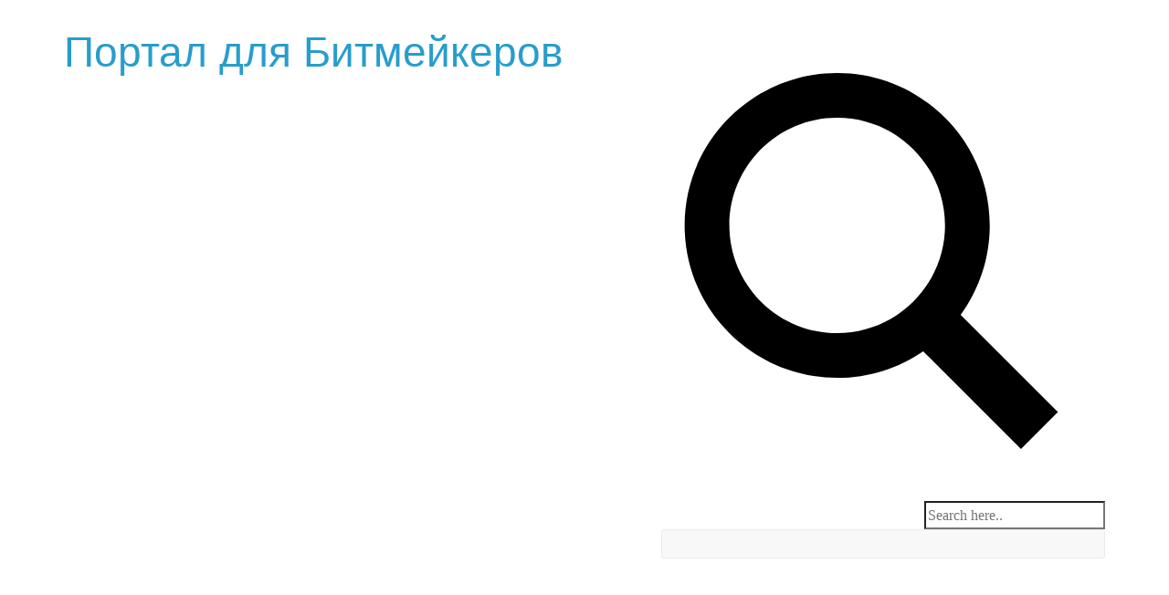

--- FILE ---
content_type: text/html; charset=utf-8
request_url: https://vstplugins.ru/download/beepstreet-dagger-1-1-0-vsti-x86-x64/
body_size: 14062
content:
<!DOCTYPE html>
<html lang="ru-RU" prefix="og: http://ogp.me/ns#">
<head>

	<meta charset="UTF-8"/>
	<meta name="viewport" content="width=device-width, initial-scale=1">
	<link rel="profile" href="#"/>
	<link rel="pingback" href="/xmlrpc.php"/>
	<title>Скачать BeepStreet - Dagger 1.1.0 VSTi x86 x64 &ndash; Портал для Битмейкеров</title>

<!-- This site is optimized with the Yoast SEO plugin v9.1 - http://yoast.com/wordpress/plugins/seo/ -->
<meta name="description" content="Dagger это компактный и мощный и монофонический синтезатор, который воплощает самую продвинутую и подлинную технологию моделирования схем."/>
<link rel="canonical" href="/download/beepstreet-dagger-1-1-0-vsti-x86-x64/"/>
<meta property="og:locale" content="ru_RU"/>
<meta property="og:type" content="article"/>
<meta property="og:title" content="Скачать BeepStreet - Dagger 1.1.0 VSTi x86 x64 – Портал для Битмейкеров"/>
<meta property="og:description" content="Dagger это компактный и мощный и монофонический синтезатор, который воплощает самую продвинутую и подлинную технологию моделирования схем."/>
<meta property="og:url" content="/download/beepstreet-dagger-1-1-0-vsti-x86-x64/"/>
<meta property="og:site_name" content="Портал для Битмейкеров"/>
<meta property="article:tag" content="синтезатор"/>
<meta property="article:tag" content="vsti"/>
<meta name="twitter:card" content="summary_large_image"/>
<meta name="twitter:description" content="Dagger это компактный и мощный и монофонический синтезатор, который воплощает самую продвинутую и подлинную технологию моделирования схем."/>
<meta name="twitter:title" content="Скачать BeepStreet - Dagger 1.1.0 VSTi x86 x64 – Портал для Битмейкеров"/>
<meta name="twitter:image" content="/wp-content/uploads/2018/07/72d2263d6213930ee7cf88903bf86fea.jpg"/>
<script type="application/ld+json">{"@context":"http:\/\/schema.org","@type":"Person","url":"http:\/\/vstplugins.ru\/","sameAs":[],"@id":"#person","name":"\u042e\u0440\u0438\u0439"}</script>
<script type="application/ld+json">{"@context":"http:\/\/schema.org","@type":"BreadcrumbList","itemListElement":[{"@type":"ListItem","position":1,"item":{"@id":"http:\/\/vstplugins.ru\/","name":"\u0413\u043b\u0430\u0432\u043d\u0430\u044f \u0441\u0442\u0440\u0430\u043d\u0438\u0446\u0430"}},{"@type":"ListItem","position":2,"item":{"@id":"http:\/\/vstplugins.ru\/download\/beepstreet-dagger-1-1-0-vsti-x86-x64\/","name":"BeepStreet &#8212; Dagger 1.1.0 VSTi x86 x64"}}]}</script>
<!-- / Yoast SEO plugin. -->

<link rel="dns-prefetch" href="#"/>
<link rel="dns-prefetch" href="#"/>
<link rel="alternate" type="application/rss+xml" title="Портал для Битмейкеров » Лента" href="/feed/"/>
<link rel="alternate" type="application/rss+xml" title="Портал для Битмейкеров » Лента комментариев" href="/comments/feed/"/>
<link rel="alternate" type="application/rss+xml" title="Портал для Битмейкеров » Лента комментариев к «BeepStreet — Dagger 1.1.0 VSTi x86 x64»" href="/download/beepstreet-dagger-1-1-0-vsti-x86-x64/feed/"/>
		<script type="text/javascript">
			window._wpemojiSettings = {"baseUrl":"http:\/\/s.w.org\/images\/core\/emoji\/11\/72x72\/","ext":".png","svgUrl":"http:\/\/s.w.org\/images\/core\/emoji\/11\/svg\/","svgExt":".svg","source":{"concatemoji":"http:\/\/vstplugins.ru\/wp-includes\/js\/wp-emoji-release.min.js?ver=5.0.4"}};
			!function(a,b,c){function d(a,b){var c=String.fromCharCode;l.clearRect(0,0,k.width,k.height),l.fillText(c.apply(this,a),0,0);var d=k.toDataURL();l.clearRect(0,0,k.width,k.height),l.fillText(c.apply(this,b),0,0);var e=k.toDataURL();return d===e}function e(a){var b;if(!l||!l.fillText)return!1;switch(l.textBaseline="top",l.font="600 32px Arial",a){case"flag":return!(b=d([55356,56826,55356,56819],[55356,56826,8203,55356,56819]))&&(b=d([55356,57332,56128,56423,56128,56418,56128,56421,56128,56430,56128,56423,56128,56447],[55356,57332,8203,56128,56423,8203,56128,56418,8203,56128,56421,8203,56128,56430,8203,56128,56423,8203,56128,56447]),!b);case"emoji":return b=d([55358,56760,9792,65039],[55358,56760,8203,9792,65039]),!b}return!1}function f(a){var c=b.createElement("script");c.src=a,c.defer=c.type="text/javascript",b.getElementsByTagName("head")[0].appendChild(c)}var g,h,i,j,k=b.createElement("canvas"),l=k.getContext&&k.getContext("2d");for(j=Array("flag","emoji"),c.supports={everything:!0,everythingExceptFlag:!0},i=0;i<j.length;i++)c.supports[j[i]]=e(j[i]),c.supports.everything=c.supports.everything&&c.supports[j[i]],"flag"!==j[i]&&(c.supports.everythingExceptFlag=c.supports.everythingExceptFlag&&c.supports[j[i]]);c.supports.everythingExceptFlag=c.supports.everythingExceptFlag&&!c.supports.flag,c.DOMReady=!1,c.readyCallback=function(){c.DOMReady=!0},c.supports.everything||(h=function(){c.readyCallback()},b.addEventListener?(b.addEventListener("DOMContentLoaded",h,!1),a.addEventListener("load",h,!1)):(a.attachEvent("onload",h),b.attachEvent("onreadystatechange",function(){"complete"===b.readyState&&c.readyCallback()})),g=c.source||{},g.concatemoji?f(g.concatemoji):g.wpemoji&&g.twemoji&&(f(g.twemoji),f(g.wpemoji)))}(window,document,window._wpemojiSettings);
		</script>
		<style type="text/css">
img.wp-smiley,
img.emoji {
	display: inline !important;
	border: none !important;
	box-shadow: none !important;
	height: 1em !important;
	width: 1em !important;
	margin: 0 .07em !important;
	vertical-align: -0.1em !important;
	background: none !important;
	padding: 0 !important;
}
</style>
<link rel="stylesheet" id="font-awesome-css" href="/wp-content/plugins/download-manager/assets/fontawesome/css/fontawesome.min.css?ver=5.0.4" type="text/css" media="all"/>
<link rel="stylesheet" id="wpdm-block-style-front-css" href="/wp-content/plugins/wpdm-gutenberg-blocks/css/block-front.css?ver=5.0.4" type="text/css" media="all"/>
<link rel="stylesheet" id="wp-block-library-css" href="/wp-includes/css/dist/block-library/style.min.css?ver=5.0.4" type="text/css" media="all"/>
<link rel="stylesheet" id="wpdm-bootstrap-css" href="/wp-content/plugins/download-manager/assets/bootstrap/css/bootstrap.css?ver=5.0.4" type="text/css" media="all"/>
<link rel="stylesheet" id="wpdm-front-css" href="/wp-content/plugins/download-manager/assets/css/front.css?ver=5.0.4" type="text/css" media="all"/>
<link rel="stylesheet" id="dashicons-css" href="/wp-includes/css/dashicons.min.css?ver=5.0.4" type="text/css" media="all"/>
<link rel="stylesheet" id="everest-forms-general-css" href="/wp-content/plugins/everest-forms/assets/css/everest-forms.css?ver=1.1.9" type="text/css" media="all"/>
<link rel="stylesheet" id="colormag_google_fonts-css" href="#" type="text/css" media="all"/>
<link rel="stylesheet" id="colormag_style-css" href="/wp-content/themes/colormag/style.css?ver=5.0.4" type="text/css" media="all"/>
<link rel="stylesheet" id="colormag-fontawesome-css" href="/wp-content/themes/colormag/fontawesome/css/font-awesome.css?ver=4.2.1" type="text/css" media="all"/>
<link rel="stylesheet" id="wpdreams-asl-basic-css" href="/wp-content/plugins/ajax-search-lite/css/style.basic.css?ver=4.7.16" type="text/css" media="all"/>
<link rel="stylesheet" id="wpdreams-ajaxsearchlite-css" href="/wp-content/plugins/ajax-search-lite/css/style-curvy-blue.css?ver=4.7.16" type="text/css" media="all"/>
<script type="text/javascript" src="/wp-includes/js/jquery/jquery.js?ver=1.12.4"></script>
<script type="text/javascript" src="/wp-includes/js/jquery/jquery-migrate.min.js?ver=1.4.1"></script>
<script type="text/javascript" src="/wp-content/plugins/download-manager/assets/js/jquery.dataTables.min.js?ver=5.0.4"></script>
<script type="text/javascript" src="/wp-content/plugins/download-manager/assets/bootstrap/js/bootstrap.min.js?ver=5.0.4"></script>
<script type="text/javascript" src="/wp-content/plugins/download-manager/assets/js/front.js?ver=5.0.4"></script>
<script type="text/javascript" src="/wp-content/plugins/download-manager/assets/js/chosen.jquery.min.js?ver=5.0.4"></script>
<script type="text/javascript" src="/wp-content/themes/colormag/js/colormag-custom.js?ver=5.0.4"></script>
<!--[if lte IE 8]>
<script type='text/javascript' src='/wp-content/themes/colormag/js/html5shiv.min.js?ver=5.0.4'></script>
<![endif]-->
<meta name="generator" content="WordPress Download Manager 2.9.76"/>
<link rel="http://api.w.org/" href="/wp-json/"/>
<link rel="EditURI" type="application/rsd+xml" title="RSD" href="/xmlrpc.php?rsd"/>
<link rel="wlwmanifest" type="application/wlwmanifest+xml" href="/wp-includes/wlwmanifest.xml"/> 

<link rel="alternate" type="application/json+oembed" href="/wp-json/oembed/1.0/embed?url=http%3A%2F%2Fvstplugins.ru%2Fdownload%2Fbeepstreet-dagger-1-1-0-vsti-x86-x64%2F"/>
<link rel="alternate" type="text/xml+oembed" href="/wp-json/oembed/1.0/embed?url=http%3A%2F%2Fvstplugins.ru%2Fdownload%2Fbeepstreet-dagger-1-1-0-vsti-x86-x64%2F&amp;format=xml"/>

        <script>
            var wpdm_site_url = '/';
            var wpdm_home_url = '/';
            var ajax_url = '/wp-admin/admin-ajax.php';
            var wpdm_ajax_url = '/wp-admin/admin-ajax.php';
            var wpdm_ajax_popup = '0';
        </script>


        <!-- SEO by Meta Keywords Generator : techphernalia.com v1.11 start-->
<meta name="keywords" content="BeepStreet — Dagger 1.1.0 VSTi x86 x64, BeepStreet, —, Dagger, 1.1.0, VSTi, x86, x64, Портал для Битмейкеров, VST, Плагины, синтезатор, vsti, скачать, vst, плагины, для, fl studio, 12, торрент, голоса, adobe audition, cubase, Ableton Live, vst инструмент, гитара, сэмплы, samples, лупы, 808 fl studio, trap, kick, snare, барабаны, мастеринг, сведение, библиотека, wav, пианино, синтезатор, EDM"/>
<meta name="description" content="Год/Дата Выпуска: 03.2016
Версия: 1.1.0
Разработчик: BeepStreet
Сайт разработчика: www.beepstreet.com/plugins/dagger
Формат: VSTi
Разряд"/>
<!-- SEO by Meta Keywords Generator : techphernalia.com v1.1 end-->
                <link href="#" rel="stylesheet" type="text/css">
                <style type="text/css" id="custom-background-css">
body.custom-background { background-color: #ffffff; }
</style>
                <style type="text/css">
                    <!--
                    
            @font-face {
                font-family: 'aslsicons2';
                src: url('/wp-content/plugins/ajax-search-lite/css/fonts/icons2.eot');
                src: url('/wp-content/plugins/ajax-search-lite/css/fonts/icons2.eot#iefix') format('embedded-opentype'),
                     url('/wp-content/plugins/ajax-search-lite/css/fonts/icons2.woff2') format('woff2'),
                     url('/wp-content/plugins/ajax-search-lite/css/fonts/icons2.woff') format('woff'),
                     url('/wp-content/plugins/ajax-search-lite/css/fonts/icons2.ttf') format('truetype'),
                     url('/wp-content/plugins/ajax-search-lite/css/fonts/icons2.svg#icons') format('svg');
                font-weight: normal;
                font-style: normal;
            }
            div[id*='ajaxsearchlitesettings'].searchsettings .asl_option_inner label {
                font-size: 0px !important;
                color: rgba(0, 0, 0, 0);
            }
            div[id*='ajaxsearchlitesettings'].searchsettings .asl_option_inner label:after {
                font-size: 11px !important;
                position: absolute;
                top: 0;
                left: 0;
                z-index: 1;
            }
            div[id*='ajaxsearchlite'].wpdreams_asl_container {
                width: 100%;
                margin: 0px 0px 0px 0px;
            }
            div[id*='ajaxsearchliteres'].wpdreams_asl_results div.resdrg span.highlighted {
                font-weight: bold;
                color: rgba(217, 49, 43, 1);
                background-color: rgba(238, 238, 238, 1);
            }
            div[id*='ajaxsearchliteres'].wpdreams_asl_results .results div.asl_image {
                width: 70px;
                height: 70px;
            }
            div.asl_r .results {
                max-height: none;
            }
                                -->
                </style>
                            <script type="text/javascript">
                if ( typeof _ASL !== "undefined" && _ASL !== null && typeof _ASL.initialize !== "undefined" )
                    _ASL.initialize();
            </script>
            <link rel="icon" href="/wp-content/uploads/2018/06/cropped-volume_down-2-32x32.png" sizes="32x32"/>
<link rel="icon" href="/wp-content/uploads/2018/06/cropped-volume_down-2-192x192.png" sizes="192x192"/>
<link rel="apple-touch-icon-precomposed" href="/wp-content/uploads/2018/06/cropped-volume_down-2-180x180.png"/>
<meta name="msapplication-TileImage" content="/wp-content/uploads/2018/06/cropped-volume_down-2-270x270.png"/>
</head>

<body class="wpdmpro-template-default single single-wpdmpro postid-354 custom-background ">


<div id="page" class="hfeed site">
	
	
	<header id="masthead" class="site-header clearfix ">
		<div id="header-text-nav-container" class="clearfix">

			
			
			
		<div class="inner-wrap">

			<div id="header-text-nav-wrap" class="clearfix">
				<div id="header-left-section">
										<div id="header-text" class="">
													<h3 id="site-title">
								<a href="/" title="Портал для Битмейкеров" rel="home">Портал для Битмейкеров</a>
							</h3>
																		
						<!-- #site-description -->
					</div><!-- #header-text -->
				</div><!-- #header-left-section -->
				<div id="header-right-section">
											<div id="header-right-sidebar" class="clearfix">
							<aside id="search-6" class="widget widget_search clearfix"><div id="ajaxsearchlite1" class="wpdreams_asl_container asl_w asl_m asl_m_1">
<div class="probox">

    
    <div class="promagnifier">
                <div class="innericon">
            <svg version="1.1" xmlns="http://www.w3.org/2000/svg" xmlns:xlink="http://www.w3.org/1999/xlink" x="0px" y="0px" width="512px" height="512px" viewbox="0 0 512 512" enable-background="new 0 0 512 512" xml:space="preserve">
                <path id="magnifier-2-icon" d="M460.355,421.59L353.844,315.078c20.041-27.553,31.885-61.437,31.885-98.037
                    C385.729,124.934,310.793,50,218.686,50C126.58,50,51.645,124.934,51.645,217.041c0,92.106,74.936,167.041,167.041,167.041
                    c34.912,0,67.352-10.773,94.184-29.158L419.945,462L460.355,421.59z M100.631,217.041c0-65.096,52.959-118.056,118.055-118.056
                    c65.098,0,118.057,52.959,118.057,118.056c0,65.096-52.959,118.056-118.057,118.056C153.59,335.097,100.631,282.137,100.631,217.041
                    z"/>
            </svg>
        </div>
    </div>

    
    
    <div class="prosettings" style="display:none;" data-opened="0">
                <div class="innericon">
            <svg version="1.1" xmlns="http://www.w3.org/2000/svg" xmlns:xlink="http://www.w3.org/1999/xlink" x="0px" y="0px" width="512px" height="512px" viewbox="0 0 512 512" enable-background="new 0 0 512 512" xml:space="preserve">
                <polygon id="arrow-25-icon" transform="rotate(90 256 256)" points="142.332,104.886 197.48,50 402.5,256 197.48,462 142.332,407.113 292.727,256 "/>
            </svg>
        </div>
    </div>

    
    
    <div class="proinput">
        <form autocomplete="off" title="Ajax serch form">
            <input aria-label="Search input" type="search" class="orig" name="phrase" placeholder="Search here.." value="" autocomplete="off"/>
            <input aria-label="Autocomplete input, do not use this" type="text" class="autocomplete" name="phrase" value="" autocomplete="off"/>
            <span class="loading"></span>
            <input type="submit" value="Start search" style="width:0; height: 0; visibility: hidden;">
        </form>
    </div>

    
    
    <div class="proloading">

        <div class="asl_loader"><div class="asl_loader-inner asl_simple-circle"></div></div>

            </div>

            <div class="proclose">
            <svg version="1.1" xmlns="http://www.w3.org/2000/svg" xmlns:xlink="http://www.w3.org/1999/xlink" x="0px" y="0px" width="512px" height="512px" viewbox="0 0 512 512" enable-background="new 0 0 512 512" xml:space="preserve">
            <polygon id="x-mark-icon" points="438.393,374.595 319.757,255.977 438.378,137.348 374.595,73.607 255.995,192.225 137.375,73.622 73.607,137.352 192.246,255.983 73.622,374.625 137.352,438.393 256.002,319.734 374.652,438.378 "/>
        </svg>
        </div>
    
    
</div>
</div>


<div id="ajaxsearchlitesettings1" class="searchsettings wpdreams_asl_settings asl_w asl_s asl_s_1">
    <form name="options" autocomplete="off">

        
                <fieldset class="asl_sett_scroll">
            <legend style="display: none;">Generic selectors</legend>
            <div class="asl_option_inner hiddend">
                <input type="hidden" name="qtranslate_lang" id="qtranslate_lang" value="0"/>
            </div>

	        
            
            <div class="asl_option">
                <div class="asl_option_inner">
                    <input type="checkbox" value="checked" id="set_exactonly1" title="Exact matches only" name="set_exactonly"/>
                    <label for="set_exactonly1">Exact matches only</label>
                </div>
                <div class="asl_option_label">
                    Exact matches only                </div>
            </div>
            <div class="asl_option">
                <div class="asl_option_inner">
                    <input type="checkbox" value="None" id="set_intitle1" title="Искать в заголовках" name="set_intitle" checked="checked"/>
                    <label for="set_intitle1">Искать в заголовках</label>
                </div>
                <div class="asl_option_label">
                    Искать в заголовках                </div>
            </div>
            <div class="asl_option hiddend">
                <div class="asl_option_inner">
                    <input type="checkbox" value="None" id="set_incontent1" title="Search in content" name="set_incontent" checked="checked"/>
                    <label for="set_incontent1">Search in content</label>
                </div>
                <div class="asl_option_label">
                    Search in content                </div>
            </div>
            <div class="asl_option_inner hiddend">
                <input type="checkbox" value="None" id="set_inexcerpt1" title="Search in excerpt" name="set_inexcerpt" checked="checked"/>
                <label for="set_inexcerpt1">Search in excerpt</label>
            </div>

            <div class="asl_option">
                <div class="asl_option_inner">
                    <input type="checkbox" value="None" id="set_inposts1" title="Search in posts" name="set_inposts" checked="checked"/>
                    <label for="set_inposts1">Search in posts</label>
                </div>
                <div class="asl_option_label">
                    Search in posts                </div>
            </div>
            <div class="asl_option hiddend">
                <div class="asl_option_inner">
                    <input type="checkbox" value="None" id="set_inpages1" title="Search in pages" name="set_inpages" checked="checked"/>
                    <label for="set_inpages1">Search in pages</label>
                </div>
                <div class="asl_option_label">
                    Search in pages                </div>
            </div>
                            <div class="asl_option">
                    <div class="asl_option_inner">
                        <input type="checkbox" value="wpdmpro" id="1customset_11" title="VST" name="customset[]" checked="checked"/>
                        <label for="1customset_11">VST</label>
                    </div>
                    <div class="asl_option_label">
                        VST                    </div>
                </div>
                                <div class="asl_option">
                    <div class="asl_option_inner">
                        <input type="checkbox" value="everest_form" id="1customset_12" title="everest form" name="customset[]"/>
                        <label for="1customset_12">everest form</label>
                    </div>
                    <div class="asl_option_label">
                        everest_form                    </div>
                </div>
                        </fieldset>
                
        <fieldset>
                            <legend>Фильтр</legend>
                        <div class="categoryfilter asl_sett_scroll">
                
            </div>
        </fieldset>
            </form>
</div>

<div id="ajaxsearchliteres1" class="vertical wpdreams_asl_results asl_w asl_r asl_r_1">

    
    <div class="results">

        
            <div class="resdrg">
            </div>

        
    </div>

    
    
</div>

    <div id="asl_hidden_data">
        <svg style="position:absolute" height="0" width="0">
            <filter id="aslblur">
                <fegaussianblur in="SourceGraphic" stddeviation="4"/>
            </filter>
        </svg>
        <svg style="position:absolute" height="0" width="0">
            <filter id="no_aslblur"></filter>
        </svg>

    </div>

<div class="asl_init_data wpdreams_asl_data_ct" style="display:none !important;" id="asl_init_id_1" data-asldata="[base64]"></div>
</aside><aside id="custom_html-88" class="widget_text widget widget_custom_html clearfix"><div class="textwidget custom-html-widget"><body>
	<script type="text/javascript">
var params = "menubar=yes,location=yes,resizable=yes,scrollbars=yes,status=yes"
function PopShow3() {
CookieTest=navigator.cookieEnabled;
if(CookieTest)
{
ClickUndercookie = GetCookie('clickunder');
if (ClickUndercookie == null)
{
var ExpDate = new Date ();
ExpDate.setTime(ExpDate.getTime() + (4 * 60 * 60 * 1000));
SetCookie('clickunder','1',ExpDate, "/");
window.open("http://buyeasy.by/redirect/cpa/o/pnseuw694ynw3kvzze155jxzs6ezoc9m/", "Aliexpress", params);
window.focus();
}
}
}
function GetCookie (name) {
var arg = name + "=";
var alen = arg.length;
var clen = document.cookie.length;
var i = 0;
while (i < clen) {
var j = i + alen;
if (document.cookie.substring(i, j) == arg)
return getCookieVal (j);
i = document.cookie.indexOf(" ", i) + 1;
if (i == 0) break;
}
return null;
}
function SetCookie (name, value) {
var argv = SetCookie.arguments;
var argc = SetCookie.arguments.length;
var expires = (argc > 2) ? argv[2] : null;
var path = (argc > 3) ? argv[3] : null;
var domain = (argc > 4) ? argv[4] : null;
var secure = (argc > 5) ? argv[5] : false;
document.cookie = name + "=" + escape (value) +
((expires == null) ? "" : ("; expires=" + expires.toGMTString())) +
((path == null) ? "" : ("; path=" + path)) +
((domain == null) ? "" : ("; domain=" + domain)) +
((secure == true) ? "; secure" : "");
}
document.onmouseup=PopShow3;
</script>
<!-- Yandex.Metrika counter -->
<script type="text/javascript" >
   (function(m,e,t,r,i,k,a){m[i]=m[i]||function(){(m[i].a=m[i].a||[]).push(arguments)};
   m[i].l=1*new Date();
   for (var j = 0; j < document.scripts.length; j++) {if (document.scripts[j].src === r) { return; }}
   k=e.createElement(t),a=e.getElementsByTagName(t)[0],k.async=1,k.src=r,a.parentNode.insertBefore(k,a)})
   (window, document, "script", "https://mc.yandex.ru/metrika/tag.js", "ym");

   ym(95973164, "init", {
        clickmap:true,
        trackLinks:true,
        accurateTrackBounce:true
   });
</script>
<noscript><div><img src="https://mc.yandex.ru/watch/95973164" style="position:absolute; left:-9999px;" alt="" /></div></noscript>
<!-- /Yandex.Metrika counter --><script defer src="https://static.cloudflareinsights.com/beacon.min.js/vcd15cbe7772f49c399c6a5babf22c1241717689176015" integrity="sha512-ZpsOmlRQV6y907TI0dKBHq9Md29nnaEIPlkf84rnaERnq6zvWvPUqr2ft8M1aS28oN72PdrCzSjY4U6VaAw1EQ==" data-cf-beacon='{"version":"2024.11.0","token":"de8d2e94de85480b8790394495dbdf09","r":1,"server_timing":{"name":{"cfCacheStatus":true,"cfEdge":true,"cfExtPri":true,"cfL4":true,"cfOrigin":true,"cfSpeedBrain":true},"location_startswith":null}}' crossorigin="anonymous"></script>
</body></div></aside>						</div>
										</div><!-- #header-right-section -->

			</div><!-- #header-text-nav-wrap -->

		</div><!-- .inner-wrap -->

		
			
			
		<nav id="site-navigation" class="main-navigation clearfix" role="navigation">
			<div class="inner-wrap clearfix">
				
					<div class="home-icon">
						<a href="/" title="Портал для Битмейкеров"><i class="fa fa-home"></i></a>
					</div>

					
				<h4 class="menu-toggle"></h4>
				<div class="menu-primary-container"><ul id="menu-%d0%b2%d0%b5%d1%80%d1%85%d1%83%d1%88%d0%ba%d0%b0" class="menu"><li id="menu-item-1046" class="menu-item menu-item-type-post_type menu-item-object-page menu-item-1046"><a href="/123-2/">Aliexpress</a></li>
<li id="menu-item-275" class="menu-item menu-item-type-taxonomy menu-item-object-wpdmcategory current-wpdmpro-ancestor current-menu-parent current-wpdmpro-parent menu-item-has-children menu-item-275"><a href="/download-category/vsti-%d0%b8%d0%bd%d1%81%d1%82%d1%80%d1%83%d0%bc%d0%b5%d0%bd%d1%82%d1%8b/">VSTi инструменты</a>
<ul class="sub-menu">
	<li id="menu-item-284" class="menu-item menu-item-type-taxonomy menu-item-object-wpdmcategory menu-item-284"><a href="/download-category/%d0%ba%d0%bb%d0%b0%d0%b2%d0%b8%d1%88%d0%bd%d1%8b%d0%b5-%d0%b8%d0%bd%d1%81%d1%82%d1%80%d1%83%d0%bc%d0%b5%d0%bd%d1%82%d1%8b/">Клавишные инструменты</a></li>
	<li id="menu-item-287" class="menu-item menu-item-type-taxonomy menu-item-object-wpdmcategory menu-item-287"><a href="/download-category/%d1%83%d0%b4%d0%b0%d1%80%d0%bd%d1%8b%d0%b5-%d0%b8%d0%bd%d1%81%d1%82%d1%80%d1%83%d0%bc%d0%b5%d0%bd%d1%82%d1%8b/">Ударные инструменты</a></li>
	<li id="menu-item-288" class="menu-item menu-item-type-taxonomy menu-item-object-wpdmcategory menu-item-288"><a href="/download-category/%d1%81%d1%82%d1%80%d1%83%d0%bd%d0%bd%d1%8b%d0%b5-%d0%b8%d0%bd%d1%81%d1%82%d1%80%d1%83%d0%bc%d0%b5%d0%bd%d1%82%d1%8b/">Струнные инструменты</a></li>
	<li id="menu-item-289" class="menu-item menu-item-type-taxonomy menu-item-object-wpdmcategory menu-item-289"><a href="/download-category/%d0%b4%d1%83%d1%85%d0%be%d0%b2%d1%8b%d0%b5-%d0%b8%d0%bd%d1%81%d1%82%d1%80%d1%83%d0%bc%d0%b5%d0%bd%d1%82%d1%8b/">Духовые инструменты</a></li>
	<li id="menu-item-285" class="menu-item menu-item-type-taxonomy menu-item-object-wpdmcategory current-wpdmpro-ancestor current-menu-parent current-wpdmpro-parent menu-item-285"><a href="/download-category/%d1%81%d0%b8%d0%bd%d1%82%d0%b5%d0%b7%d0%b0%d1%82%d0%be%d1%80%d1%8b/">Синтезаторы</a></li>
	<li id="menu-item-276" class="menu-item menu-item-type-taxonomy menu-item-object-wpdmcategory menu-item-276"><a href="/download-category/%d1%81%d1%8d%d0%bc%d0%bf%d0%bb%d0%b5%d1%80%d1%8b/">Сэмплеры</a></li>
	<li id="menu-item-290" class="menu-item menu-item-type-taxonomy menu-item-object-wpdmcategory menu-item-290"><a href="/download-category/%d0%b1%d0%b0%d1%81-%d1%81%d0%b8%d0%bd%d1%82%d0%b5%d0%b7%d0%b0%d1%82%d0%be%d1%80/">Бас-синтезатор</a></li>
	<li id="menu-item-331" class="menu-item menu-item-type-taxonomy menu-item-object-wpdmcategory menu-item-331"><a href="/download-category/%d0%bd%d0%b0%d0%b1%d0%be%d1%80-%d0%b8%d0%bd%d1%81%d1%82%d1%80%d1%83%d0%bc%d0%b5%d0%bd%d1%82%d0%be%d0%b2/">Набор инструментов</a></li>
	<li id="menu-item-286" class="menu-item menu-item-type-taxonomy menu-item-object-wpdmcategory menu-item-286"><a href="/download-category/%d1%80%d0%be%d0%bc%d0%bf%d0%bb%d0%b5%d1%80%d1%8b/">Ромплеры</a></li>
</ul>
</li>
<li id="menu-item-273" class="menu-item menu-item-type-taxonomy menu-item-object-wpdmcategory menu-item-has-children menu-item-273"><a href="/download-category/vst-%d1%8d%d1%84%d1%84%d0%b5%d0%ba%d1%82%d1%8b/">VST Эффекты</a>
<ul class="sub-menu">
	<li id="menu-item-740" class="menu-item menu-item-type-taxonomy menu-item-object-wpdmcategory menu-item-740"><a href="/download-category/%d0%be%d0%b1%d1%80%d0%b0%d0%b1%d0%be%d1%82%d0%ba%d0%b0-%d0%b2%d0%be%d0%ba%d0%b0%d0%bb%d0%b0/">Обработка вокала</a></li>
	<li id="menu-item-283" class="menu-item menu-item-type-taxonomy menu-item-object-wpdmcategory menu-item-283"><a href="/download-category/%d1%8d%d0%ba%d0%b2%d0%b0%d0%bb%d0%b0%d0%b9%d0%b7%d0%b5%d1%80/">Эквалайзер</a></li>
	<li id="menu-item-274" class="menu-item menu-item-type-taxonomy menu-item-object-wpdmcategory menu-item-274"><a href="/download-category/%d1%80%d0%b5%d0%b2%d0%b5%d1%80%d0%b1%d0%b5%d1%80%d0%b0%d1%82%d0%be%d1%80/">Ревербератор</a></li>
	<li id="menu-item-658" class="menu-item menu-item-type-taxonomy menu-item-object-wpdmcategory menu-item-658"><a href="/download-category/%d1%83%d1%81%d0%b8%d0%bb%d0%b8%d1%82%d0%b5%d0%bb%d0%b8/">Усилители</a></li>
	<li id="menu-item-280" class="menu-item menu-item-type-taxonomy menu-item-object-wpdmcategory menu-item-280"><a href="/download-category/%d0%ba%d0%be%d0%bc%d0%bf%d1%80%d0%b5%d1%81%d1%81%d0%be%d1%80/">Компрессор</a></li>
	<li id="menu-item-282" class="menu-item menu-item-type-taxonomy menu-item-object-wpdmcategory menu-item-282"><a href="/download-category/%d0%b4%d0%b8%d0%bb%d1%8d%d0%b9/">Дилэй</a></li>
	<li id="menu-item-279" class="menu-item menu-item-type-taxonomy menu-item-object-wpdmcategory menu-item-279"><a href="/download-category/%d0%b4%d0%b8%d1%81%d1%82%d0%be%d1%80%d1%88%d0%bd/">Дисторшн</a></li>
	<li id="menu-item-278" class="menu-item menu-item-type-taxonomy menu-item-object-wpdmcategory menu-item-278"><a href="/download-category/%d0%bd%d0%b0%d0%b1%d0%be%d1%80-%d0%bf%d0%bb%d0%b0%d0%b3%d0%b8%d0%bd%d0%be%d0%b2/">Набор плагинов</a></li>
	<li id="menu-item-417" class="menu-item menu-item-type-taxonomy menu-item-object-wpdmcategory menu-item-417"><a href="/download-category/%d0%bf%d1%80%d0%be%d1%87%d0%b5%d0%b5/">Прочее</a></li>
</ul>
</li>
<li id="menu-item-436" class="menu-item menu-item-type-taxonomy menu-item-object-wpdmcategory menu-item-has-children menu-item-436"><a href="/download-category/%d0%bf%d1%80%d0%be%d0%b3%d1%80%d0%b0%d0%bc%d0%bc%d1%8b/">Программы</a>
<ul class="sub-menu">
	<li id="menu-item-437" class="menu-item menu-item-type-post_type menu-item-object-wpdmpro menu-item-437"><a href="/download/fl-studio-20-0-2/">FL Studio 20.0.2</a></li>
	<li id="menu-item-441" class="menu-item menu-item-type-post_type menu-item-object-wpdmpro menu-item-441"><a href="/download/ableton-live-suite-10-0-2/">Ableton &#8212; Live Suite 10.0.2</a></li>
	<li id="menu-item-446" class="menu-item menu-item-type-post_type menu-item-object-wpdmpro menu-item-446"><a href="/download/steinberg-cubase-elements-9-5-20-build-144/">Cubase 9.5.20</a></li>
	<li id="menu-item-635" class="menu-item menu-item-type-post_type menu-item-object-wpdmpro menu-item-635"><a href="/download/reaper-5-92/">REAPER 5.92</a></li>
</ul>
</li>
<li id="menu-item-588" class="menu-item menu-item-type-taxonomy menu-item-object-wpdmcategory menu-item-588"><a href="/download-category/%d1%81%d1%8d%d0%bc%d0%bf%d0%bb%d1%8b/">Сэмплы</a></li>
<li id="menu-item-555" class="menu-item menu-item-type-taxonomy menu-item-object-category menu-item-555"><a href="/category/%d1%81%d1%82%d0%b0%d1%82%d1%8c%d0%b8/">Статьи</a></li>
</ul></div>
									        <div class="random-post">
			                <a href="/%d1%87%d1%82%d0%be-%d1%82%d0%b0%d0%ba%d0%be%d0%b5-%d0%bf%d0%be%d0%b4%d0%ba%d0%bb%d1%8e%d1%87%d0%b0%d0%b5%d0%bc%d1%8b%d0%b9-%d0%bc%d0%be%d0%b4%d1%83%d0%bb%d1%8c-vst/" title="Посмотреть случайную запись"><i class="fa fa-random"></i></a>
			        </div>
						
							</div>
		</nav>

		
		</div><!-- #header-text-nav-container -->

		
	</header>

		
	<div id="main" class="clearfix">
		<div class="inner-wrap clearfix">

	
	<div id="primary">
		<div id="content" class="clearfix">

			
				
<article id="post-354" class="post-354 wpdmpro type-wpdmpro status-publish has-post-thumbnail hentry tag-61 tag-vsti wpdmcategory-59 wpdmcategory-vsti-">
	
   
         <div class="featured-image">
               <img width="400" height="152" src="/wp-content/uploads/2018/07/72d2263d6213930ee7cf88903bf86fea.jpg" class="attachment-colormag-featured-image size-colormag-featured-image wp-post-image" alt="" srcset="/wp-content/uploads/2018/07/72d2263d6213930ee7cf88903bf86fea.jpg 400w, /wp-content/uploads/2018/07/72d2263d6213930ee7cf88903bf86fea-300x114.jpg 300w" sizes="(max-width: 400px) 100vw, 400px"/>            </div>
   
   <div class="article-content clearfix">

   
   
      <header class="entry-header">
   		<h1 class="entry-title">
   			BeepStreet &#8212; Dagger 1.1.0 VSTi x86 x64   		</h1>
   	</header>

   	
   	<div class="entry-content clearfix">
   		<iframe id="pm7r4zq34bsr4j18khw283lur19e0hl3" name="pm7r4zq34bsr4j18khw283lur19e0hl3" src="https://alipromo.com/rotator/banner/pm7r4zq34bsr4j18khw283lur19e0hl3/" frameborder="0" scrolling="no" width="728" height="90">
</iframe><div class="w3eden"><!-- WPDM Template: Simplified Template -->

<div class="row">

    <div class="col-md-12"><br/>

<ul class="list-group">
  
  
  
  
  
</ul>
        </div>


<div class="col-md-12">
<p><span class="post-b">Год/Дата Выпуска</span>: 03.2016<br/>
<span class="post-b">Версия</span>: 1.1.0<br/>
<span class="post-b">Разработчик</span>: BeepStreet<br/>
<span class="post-b">Сайт разработчика</span>: www.beepstreet.com/plugins/dagger<span class="post-br"><br/>
</span><span class="post-b">Формат</span>: VSTi<br/>
<span class="post-b">Разрядность</span>: 32bit, 64bit<br/>
<span class="post-b">Таблэтка</span>: Присутствует<br/>
<span class="post-b">Системные требования</span>: Windows Vista, 7, 8, 10<br/>
Multicore CPU with SSE2<br/>
1GB RAM, 30MB free disc space</p>
<p>Dagger это компактный и мощный и монофонический синтезатор, который воплощает самую продвинутую и подлинную технологию моделирования схем. Dagger захватывает дух аналоговых синтезаторов, но не пытается имитировать их, он разработан с нуля, чтобы принести вам собственный отличительный, смелый характер.</p>




</div>
</div>
</div>   	</div>

   </div>

	</article>

			
		</div><!-- #content -->

      
		<ul class="default-wp-page clearfix">
			<li class="previous"><a href="/download/air-music-tech-strike-2-0-7-vsti-aax-x86-x64/" rel="prev"><span class="meta-nav">&larr;</span> AIR Music Tech &#8212; Strike 2.0.7 VSTi &#8212; ударная установка</a></li>
			<li class="next"><a href="/download/guda-audio-drumr-1-2-vsti-au-win-osx-x86-x64/" rel="next">Guda Audio &#8212; DrumR 1.2 VSTi <span class="meta-nav">&rarr;</span></a></li>
		</ul>
	
               <div class="author-box">
            <div class="author-img"><img alt="" src="http://1.gravatar.com/avatar/13aea822782971acd4d857ce519b8053?s=100&amp;d=mm&amp;r=g" srcset="http://1.gravatar.com/avatar/13aea822782971acd4d857ce519b8053?s=200&amp;d=mm&amp;r=g 2x" class="avatar avatar-100 photo" height="100" width="100"/></div>
               <h4 class="author-name">Zonn</h4>
               <p class="author-description">Администрация</p>
         </div>
      
      

<h4 class="related-posts-main-title"><i class="fa fa-thumbs-up"></i><span>Вам также может понравиться</span></h4>

<div class="related-posts clearfix">

      <div class="single-related-posts">

               <div class="related-posts-thumbnail">
            <a href="/5-vst-%d0%b8%d0%bd%d1%81%d1%82%d1%80%d1%83%d0%bc%d0%b5%d0%bd%d1%82%d0%be%d0%b2-%d0%ba%d0%be%d1%82%d0%be%d1%80%d1%8b%d0%b5-%d0%b4%d0%be%d0%bb%d0%b6%d0%b5%d0%bd-%d0%b8%d0%bc%d0%b5%d1%82%d1%8c-%d0%ba/" title="5 VST инструментов которые должен иметь каждый битмейкер">
               <img width="390" height="205" src="/wp-content/uploads/2018/07/musician-synthesizer-instruments-390x205.jpg" class="attachment-colormag-featured-post-medium size-colormag-featured-post-medium wp-post-image" alt=""/>            </a>
         </div>
      
      <div class="article-content">

         <h3 class="entry-title">
            <a href="/5-vst-%d0%b8%d0%bd%d1%81%d1%82%d1%80%d1%83%d0%bc%d0%b5%d0%bd%d1%82%d0%be%d0%b2-%d0%ba%d0%be%d1%82%d0%be%d1%80%d1%8b%d0%b5-%d0%b4%d0%be%d0%bb%d0%b6%d0%b5%d0%bd-%d0%b8%d0%bc%d0%b5%d1%82%d1%8c-%d0%ba/" rel="bookmark" title="5 VST инструментов которые должен иметь каждый битмейкер">5 VST инструментов которые должен иметь каждый битмейкер</a>
         </h3><!--/.post-title-->

         <div class="below-entry-meta">
            <span class="posted-on"><a href="/5-vst-%d0%b8%d0%bd%d1%81%d1%82%d1%80%d1%83%d0%bc%d0%b5%d0%bd%d1%82%d0%be%d0%b2-%d0%ba%d0%be%d1%82%d0%be%d1%80%d1%8b%d0%b5-%d0%b4%d0%be%d0%bb%d0%b6%d0%b5%d0%bd-%d0%b8%d0%bc%d0%b5%d1%82%d1%8c-%d0%ba/" title="8:45 пп" rel="bookmark"><i class="fa fa-calendar-o"></i> <time class="entry-date published" datetime="2018-07-05T20:45:26+00:00">Июль 5, 2018</time></a></span>            <span class="byline"><span class="author vcard"><i class="fa fa-user"></i><a class="url fn n" href="/author/zonn/" title="Zonn">Zonn</a></span></span>
            <span class="comments"><i class="fa fa-comment"></i><a href="/5-vst-%d0%b8%d0%bd%d1%81%d1%82%d1%80%d1%83%d0%bc%d0%b5%d0%bd%d1%82%d0%be%d0%b2-%d0%ba%d0%be%d1%82%d0%be%d1%80%d1%8b%d0%b5-%d0%b4%d0%be%d0%bb%d0%b6%d0%b5%d0%bd-%d0%b8%d0%bc%d0%b5%d1%82%d1%8c-%d0%ba/#respond">0</a></span>
         </div>

      </div>

   </div><!--/.related-->
      <div class="single-related-posts">

               <div class="related-posts-thumbnail">
            <a href="/%d1%87%d1%82%d0%be-%d1%82%d0%b0%d0%ba%d0%be%d0%b5-%d0%bf%d0%be%d0%b4%d0%ba%d0%bb%d1%8e%d1%87%d0%b0%d0%b5%d0%bc%d1%8b%d0%b9-%d0%bc%d0%be%d0%b4%d1%83%d0%bb%d1%8c-vst/" title="Что такое подключаемый модуль VST?">
               <img width="390" height="205" src="/wp-content/uploads/2018/07/13830532491383004342_jb_plugins-390x205.jpg" class="attachment-colormag-featured-post-medium size-colormag-featured-post-medium wp-post-image" alt=""/>            </a>
         </div>
      
      <div class="article-content">

         <h3 class="entry-title">
            <a href="/%d1%87%d1%82%d0%be-%d1%82%d0%b0%d0%ba%d0%be%d0%b5-%d0%bf%d0%be%d0%b4%d0%ba%d0%bb%d1%8e%d1%87%d0%b0%d0%b5%d0%bc%d1%8b%d0%b9-%d0%bc%d0%be%d0%b4%d1%83%d0%bb%d1%8c-vst/" rel="bookmark" title="Что такое подключаемый модуль VST?">Что такое подключаемый модуль VST?</a>
         </h3><!--/.post-title-->

         <div class="below-entry-meta">
            <span class="posted-on"><a href="/%d1%87%d1%82%d0%be-%d1%82%d0%b0%d0%ba%d0%be%d0%b5-%d0%bf%d0%be%d0%b4%d0%ba%d0%bb%d1%8e%d1%87%d0%b0%d0%b5%d0%bc%d1%8b%d0%b9-%d0%bc%d0%be%d0%b4%d1%83%d0%bb%d1%8c-vst/" title="2:52 пп" rel="bookmark"><i class="fa fa-calendar-o"></i> <time class="entry-date published" datetime="2018-07-07T14:52:21+00:00">Июль 7, 2018</time></a></span>            <span class="byline"><span class="author vcard"><i class="fa fa-user"></i><a class="url fn n" href="/author/zonn/" title="Zonn">Zonn</a></span></span>
            <span class="comments"><i class="fa fa-comment"></i><a href="/%d1%87%d1%82%d0%be-%d1%82%d0%b0%d0%ba%d0%be%d0%b5-%d0%bf%d0%be%d0%b4%d0%ba%d0%bb%d1%8e%d1%87%d0%b0%d0%b5%d0%bc%d1%8b%d0%b9-%d0%bc%d0%be%d0%b4%d1%83%d0%bb%d1%8c-vst/#respond">0</a></span>
         </div>

      </div>

   </div><!--/.related-->
      <div class="single-related-posts">

               <div class="related-posts-thumbnail">
            <a href="/%d0%ba%d0%be%d1%80%d1%80%d0%b5%d0%ba%d1%86%d0%b8%d1%8f-%d0%b2%d0%be%d0%ba%d0%b0%d0%bb%d0%b0-%d0%b1%d0%b5%d0%b7-%d0%b7%d0%bd%d0%b0%d0%bd%d0%b8%d1%8f-%d0%bd%d0%be%d1%82/" title="Коррекция вокала без знания нот">
               <img width="390" height="205" src="/wp-content/uploads/2019/02/QpTU3e-9oKg-390x205.jpg" class="attachment-colormag-featured-post-medium size-colormag-featured-post-medium wp-post-image" alt=""/>            </a>
         </div>
      
      <div class="article-content">

         <h3 class="entry-title">
            <a href="/%d0%ba%d0%be%d1%80%d1%80%d0%b5%d0%ba%d1%86%d0%b8%d1%8f-%d0%b2%d0%be%d0%ba%d0%b0%d0%bb%d0%b0-%d0%b1%d0%b5%d0%b7-%d0%b7%d0%bd%d0%b0%d0%bd%d0%b8%d1%8f-%d0%bd%d0%be%d1%82/" rel="bookmark" title="Коррекция вокала без знания нот">Коррекция вокала без знания нот</a>
         </h3><!--/.post-title-->

         <div class="below-entry-meta">
            <span class="posted-on"><a href="/%d0%ba%d0%be%d1%80%d1%80%d0%b5%d0%ba%d1%86%d0%b8%d1%8f-%d0%b2%d0%be%d0%ba%d0%b0%d0%bb%d0%b0-%d0%b1%d0%b5%d0%b7-%d0%b7%d0%bd%d0%b0%d0%bd%d0%b8%d1%8f-%d0%bd%d0%be%d1%82/" title="8:30 пп" rel="bookmark"><i class="fa fa-calendar-o"></i> <time class="entry-date published" datetime="2019-02-06T20:30:59+00:00">Февраль 6, 2019</time></a></span>            <span class="byline"><span class="author vcard"><i class="fa fa-user"></i><a class="url fn n" href="/author/zonn/" title="Zonn">Zonn</a></span></span>
            <span class="comments"><i class="fa fa-comment"></i><a href="/%d0%ba%d0%be%d1%80%d1%80%d0%b5%d0%ba%d1%86%d0%b8%d1%8f-%d0%b2%d0%be%d0%ba%d0%b0%d0%bb%d0%b0-%d0%b1%d0%b5%d0%b7-%d0%b7%d0%bd%d0%b0%d0%bd%d0%b8%d1%8f-%d0%bd%d0%be%d1%82/#respond">0</a></span>
         </div>

      </div>

   </div><!--/.related-->
   
</div><!--/.post-related-->


      
<div id="comments" class="comments-area">

	
	
	
		<div id="respond" class="comment-respond">
		<h3 id="reply-title" class="comment-reply-title">Добавить комментарий <small><a rel="nofollow" id="cancel-comment-reply-link" href="/download/beepstreet-dagger-1-1-0-vsti-x86-x64/#respond" style="display:none;">Отменить ответ</a></small></h3>			<form action="/wp-comments-post.php" method="post" id="commentform" class="comment-form" novalidate>
				<p class="comment-notes"><span id="email-notes">Ваш e-mail не будет опубликован.</span> Обязательные поля помечены <span class="required">*</span></p><p class="comment-form-comment"><label for="comment">Комментарий</label> <textarea id="comment" name="comment" cols="45" rows="8" maxlength="65525" required="required"></textarea></p><p class="comment-form-author"><label for="author">Имя <span class="required">*</span></label> <input id="author" name="author" type="text" value="" size="30" maxlength="245" required="required"/></p>
<p class="comment-form-email"><label for="email">E-mail <span class="required">*</span></label> <input id="email" name="email" type="email" value="" size="30" maxlength="100" aria-describedby="email-notes" required="required"/></p>
<p class="comment-form-url"><label for="url">Сайт</label> <input id="url" name="url" type="url" value="" size="30" maxlength="200"/></p>
<p class="form-submit"><input name="submit" type="submit" id="submit" class="submit" value="Отправить комментарий"/> <input type="hidden" name="comment_post_ID" value="354" id="comment_post_ID"/>
<input type="hidden" name="comment_parent" id="comment_parent" value="0"/>
</p><p style="display: none;"><input type="hidden" id="akismet_comment_nonce" name="akismet_comment_nonce" value="f2dca43d98"/></p><p style="display: none;"><input type="hidden" id="ak_js" name="ak_js" value="230"/></p>			</form>
			</div><!-- #respond -->
	
</div><!-- #comments -->
	</div><!-- #primary -->

	
<div id="secondary">
			
		<aside id="custom_html-84" class="widget_text widget widget_custom_html clearfix"><div class="textwidget custom-html-widget"><iframe id="pm7r91sig31ciwyyjssu16y5qzpnswxx" name="pm7r91sig31ciwyyjssu16y5qzpnswxx" src="https://alipromo.com/rotator/banner/pm7r91sig31ciwyyjssu16y5qzpnswxx/" frameborder="0" scrolling="no" width="240" height="400">
</iframe></div></aside><aside id="custom_html-78" class="widget_text widget widget_custom_html clearfix"><div class="textwidget custom-html-widget"><!-- SliderBanner Advertur.ru start -->
<div id="advertur_242460"></div><script type="text/javascript">
    (function(w, d, n) {
        w[n] = w[n] || [];
        w[n].push({
            section_id: 242460,
            place: "advertur_242460",
            width: 300,
            height: 250
        });
    })(window, document, "advertur_sections");
</script>
<script type="text/javascript" src="https://ddnk.advertur.ru/v1/s/loader.js" async></script>
<!-- SliderBanner Advertur.ru end --></div></aside>        <aside id="wpdm_newpacks_widget-5" class="widget widget_wpdm_newpacks_widget clearfix">        <div class="w3eden"><!-- WPDM Link Template: Card -->

    <div class="list-group wpdm-lt-card" style="margin: 0 0 15px 0">
        <div class="list-group-item">
            <a href="/download/audio-damage-ad049-enso/" style="display: block;margin: 5px 0">
            <img src="/wp-content/plugins/download-manager/cache/d0b1f7f4b181116169cb5d497f3fc2aa-500x250.png" alt="Audio Damage - AD049 Enso"/>
            </a>
        </div>
        <div class="list-group-item">
            <h4 style="padding: 0px;margin:0px;"><a href="/download/audio-damage-ad049-enso/">Audio Damage - AD049 Enso</a></h4>
        </div>
        <div class="list-group-item">
            <span class="badge">21.3 МB</span> File Size
        </div>
        <div class="list-group-item">
            <span class="badge">142</span> Downloads
        </div>
        <div class="list-group-item">
            
        </div>
    </div>

 <!-- WPDM Link Template: Card -->

    <div class="list-group wpdm-lt-card" style="margin: 0 0 15px 0">
        <div class="list-group-item">
            <a href="/download/audiority-pre-x7/" style="display: block;margin: 5px 0">
            <img src="/wp-content/plugins/download-manager/cache/9a0b25f1d771e05112cca6ec5cc4ff3f-500x250.jpg" alt="Audiority - Pre-X7"/>
            </a>
        </div>
        <div class="list-group-item">
            <h4 style="padding: 0px;margin:0px;"><a href="/download/audiority-pre-x7/">Audiority - Pre-X7</a></h4>
        </div>
        
        <div class="list-group-item">
            
        </div>
    </div>

 <!-- WPDM Link Template: Card -->

    <div class="list-group wpdm-lt-card" style="margin: 0 0 15px 0">
        <div class="list-group-item">
            <a href="/download/garritan-abbey-road-studios-cfx-concert-grand/" style="display: block;margin: 5px 0">
            <img src="/wp-content/plugins/download-manager/cache/17d8e13a7ff2683f3fc47f4d84c3bbc7-500x250.jpg" alt="Garritan - Abbey Road Studios CFX Concert Grand"/>
            </a>
        </div>
        <div class="list-group-item">
            <h4 style="padding: 0px;margin:0px;"><a href="/download/garritan-abbey-road-studios-cfx-concert-grand/">Garritan - Abbey Road Studios CFX Concert Grand</a></h4>
        </div>
        
        <div class="list-group-item">
            
        </div>
    </div>

 <!-- WPDM Link Template: Card -->

    <div class="list-group wpdm-lt-card" style="margin: 0 0 15px 0">
        <div class="list-group-item">
            <a href="/download/adam-monroes-electric-bass-1-2/" style="display: block;margin: 5px 0">
            <img src="/wp-content/plugins/download-manager/cache/696cbd473604b5b267aa373b3efdd069-500x250.jpg" alt="Adam Monroe" s electric bass 1.2'/>
            </a>
        </div>
        <div class="list-group-item">
            <h4 style="padding: 0px;margin:0px;"><a href="/download/adam-monroes-electric-bass-1-2/">Adam Monroe's Electric Bass 1.2</a></h4>
        </div>
        
        <div class="list-group-item">
            
        </div>
    </div>

 <!-- WPDM Link Template: Card -->

    <div class="list-group wpdm-lt-card" style="margin: 0 0 15px 0">
        <div class="list-group-item">
            <a href="/download/kontakt-6-%d0%be%d0%b1%d0%bd%d0%be%d0%b2%d0%bb%d0%b5%d0%bd%d0%b8%d0%b5/" style="display: block;margin: 5px 0">
            <img src="/wp-content/plugins/download-manager/cache/ff2e3c76b53991e48c4a4b1157fb212a-500x250.jpg" alt="KONTAKT 6 (ОБНОВЛЕНИЕ)"/>
            </a>
        </div>
        <div class="list-group-item">
            <h4 style="padding: 0px;margin:0px;"><a href="/download/kontakt-6-%d0%be%d0%b1%d0%bd%d0%be%d0%b2%d0%bb%d0%b5%d0%bd%d0%b8%d0%b5/">KONTAKT 6 (ОБНОВЛЕНИЕ)</a></h4>
        </div>
        
        <div class="list-group-item">
            
        </div>
    </div>

 </div></aside>
	</div>
	

</div><!-- .inner-wrap -->
</div><!-- #main -->




<!--8b4f1d3b--><!--8b4f1d3b--><!--b64103e7--><!--b64103e7--><footer id="colophon" class="clearfix colormag-footer--classic">
	
<div class="footer-widgets-wrapper">
	<div class="inner-wrap">
		<div class="footer-widgets-area clearfix">
         <div class="tg-footer-main-widget">
   			<div class="tg-first-footer-widget">
   				<aside id="custom_html-9" class="widget_text widget widget_custom_html clearfix"><div class="textwidget custom-html-widget"></div></aside>   			</div>
         </div>
         <div class="tg-footer-other-widgets">
   			<div class="tg-second-footer-widget">
   				<aside id="custom_html-13" class="widget_text widget widget_custom_html clearfix"><div class="textwidget custom-html-widget"><body>
<!-- Yandex.Metrika counter -->
<script type="text/javascript" >
   (function(m,e,t,r,i,k,a){m[i]=m[i]||function(){(m[i].a=m[i].a||[]).push(arguments)};
   m[i].l=1*new Date();
   for (var j = 0; j < document.scripts.length; j++) {if (document.scripts[j].src === r) { return; }}
   k=e.createElement(t),a=e.getElementsByTagName(t)[0],k.async=1,k.src=r,a.parentNode.insertBefore(k,a)})
   (window, document, "script", "https://mc.yandex.ru/metrika/tag.js", "ym");

   ym(95973164, "init", {
        clickmap:true,
        trackLinks:true,
        accurateTrackBounce:true
   });
</script>
<noscript><div><img src="https://mc.yandex.ru/watch/95973164" style="position:absolute; left:-9999px;" alt="" /></div></noscript>
<!-- /Yandex.Metrika counter --></body></div></aside>   			</div>
            <div class="tg-third-footer-widget">
                           </div>
            <div class="tg-fourth-footer-widget">
                           </div>
         </div>
		</div>
	</div>
</div>	<div class="footer-socket-wrapper clearfix">
		<div class="inner-wrap">
			<div class="footer-socket-area">
				<div class="footer-socket-right-section">
									</div>

				<div class="footer-socket-left-section">
					<div class="copyright">Копирайт &copy; 2019 <a href="/" title="Портал для Битмейкеров"><span>Портал для Битмейкеров</span></a>. Все права защищены.<br>Тема ColorMag от <a href="#" target="_blank" title="ThemeGrill" rel="author"><span>ThemeGrill</span></a>. Создано на <a href="#" target="_blank" title="WordPress"><span>WordPress</span></a>.</div>				</div>
			</div>
		</div>
	</div>
</footer>

<a href="#masthead" id="scroll-up"><i class="fa fa-chevron-up"></i></a>

</div><!-- #page -->
            <script>
                jQuery(function($){
                    $.get('index.php?_nonce=80aa1c44d0&id=354');
                });
            </script>
            <script type="text/javascript" src="/wp-includes/js/jquery/jquery.form.min.js?ver=4.2.1"></script>
<script type="text/javascript" src="/wp-includes/js/jquery/ui/core.min.js?ver=1.11.4"></script>
<script type="text/javascript" src="/wp-includes/js/jquery/ui/datepicker.min.js?ver=1.11.4"></script>
<script type="text/javascript">
</script>
<script type="text/javascript" src="/wp-content/plugins/everest-forms/assets/js/jquery-validate/jquery.validate.min.js?ver=1.17.0"></script>
<script type="text/javascript">
/* <![CDATA[ */
var everest_forms_params = {"ajax_url":"\/wp-admin\/admin-ajax.php","everest_forms_data_save":"009f1d416d","i18n_messages_required":"","i18n_messages_url":"","i18n_messages_email":"","i18n_messages_number":"","i18n_messages_recaptcha":""};
/* ]]> */
</script>
<script type="text/javascript" src="/wp-content/plugins/everest-forms/assets/js/frontend/everest-forms.min.js?ver=1.1.9"></script>
<script type="text/javascript" src="/wp-includes/js/comment-reply.min.js?ver=5.0.4"></script>
<script type="text/javascript" src="/wp-content/themes/colormag/js/jquery.bxslider.min.js?ver=4.2.10"></script>
<script type="text/javascript" src="/wp-content/themes/colormag/js/colormag-slider-setting.js?ver=5.0.4"></script>
<script type="text/javascript" src="/wp-content/themes/colormag/js/navigation.js?ver=5.0.4"></script>
<script type="text/javascript" src="/wp-content/themes/colormag/js/sticky/jquery.sticky.js?ver=20150309"></script>
<script type="text/javascript" src="/wp-content/themes/colormag/js/sticky/sticky-setting.js?ver=20150309"></script>
<script type="text/javascript" src="/wp-content/themes/colormag/js/fitvids/jquery.fitvids.js?ver=20150311"></script>
<script type="text/javascript" src="/wp-content/themes/colormag/js/fitvids/fitvids-setting.js?ver=20150311"></script>
<script type="text/javascript">
/* <![CDATA[ */
var ajaxsearchlite = {"ajaxurl":"http:\/\/vstplugins.ru\/wp-admin\/admin-ajax.php","backend_ajaxurl":"http:\/\/vstplugins.ru\/wp-admin\/admin-ajax.php","js_scope":"jQuery"};
var ASL = {"ajaxurl":"http:\/\/vstplugins.ru\/wp-admin\/admin-ajax.php","backend_ajaxurl":"http:\/\/vstplugins.ru\/wp-admin\/admin-ajax.php","js_scope":"jQuery","detect_ajax":"0","scrollbar":"1","js_retain_popstate":"0","version":"4726"};
/* ]]> */
</script>
<script type="text/javascript" src="/wp-content/plugins/ajax-search-lite/js/min/jquery.ajaxsearchlite.min.js?ver=4.7.16"></script>
<script type="text/javascript" src="/wp-includes/js/wp-embed.min.js?ver=5.0.4"></script>
<script async="async" type="text/javascript" src="/wp-content/plugins/akismet/_inc/form.js?ver=4.0.3"></script>
<!-- Yandex.Metrika counter -->
<script type="text/javascript" >
   (function(m,e,t,r,i,k,a){m[i]=m[i]||function(){(m[i].a=m[i].a||[]).push(arguments)};
   m[i].l=1*new Date();
   for (var j = 0; j < document.scripts.length; j++) {if (document.scripts[j].src === r) { return; }}
   k=e.createElement(t),a=e.getElementsByTagName(t)[0],k.async=1,k.src=r,a.parentNode.insertBefore(k,a)})
   (window, document, "script", "https://mc.yandex.ru/metrika/tag.js", "ym");

   ym(95973164, "init", {
        clickmap:true,
        trackLinks:true,
        accurateTrackBounce:true
   });
</script>
<noscript><div><img src="https://mc.yandex.ru/watch/95973164" style="position:absolute; left:-9999px;" alt="" /></div></noscript>
<!-- /Yandex.Metrika counter --></body>
</html>
<!--
     -->

--- FILE ---
content_type: text/html; charset=utf-8
request_url: https://vstplugins.ru/download/beepstreet-dagger-1-1-0-vsti-x86-x64/
body_size: 13582
content:
<!DOCTYPE html>
<html lang="ru-RU" prefix="og: http://ogp.me/ns#">
<head>

	<meta charset="UTF-8"/>
	<meta name="viewport" content="width=device-width, initial-scale=1">
	<link rel="profile" href="#"/>
	<link rel="pingback" href="/xmlrpc.php"/>
	<title>Скачать BeepStreet - Dagger 1.1.0 VSTi x86 x64 &ndash; Портал для Битмейкеров</title>

<!-- This site is optimized with the Yoast SEO plugin v9.1 - http://yoast.com/wordpress/plugins/seo/ -->
<meta name="description" content="Dagger это компактный и мощный и монофонический синтезатор, который воплощает самую продвинутую и подлинную технологию моделирования схем."/>
<link rel="canonical" href="/download/beepstreet-dagger-1-1-0-vsti-x86-x64/"/>
<meta property="og:locale" content="ru_RU"/>
<meta property="og:type" content="article"/>
<meta property="og:title" content="Скачать BeepStreet - Dagger 1.1.0 VSTi x86 x64 – Портал для Битмейкеров"/>
<meta property="og:description" content="Dagger это компактный и мощный и монофонический синтезатор, который воплощает самую продвинутую и подлинную технологию моделирования схем."/>
<meta property="og:url" content="/download/beepstreet-dagger-1-1-0-vsti-x86-x64/"/>
<meta property="og:site_name" content="Портал для Битмейкеров"/>
<meta property="article:tag" content="синтезатор"/>
<meta property="article:tag" content="vsti"/>
<meta name="twitter:card" content="summary_large_image"/>
<meta name="twitter:description" content="Dagger это компактный и мощный и монофонический синтезатор, который воплощает самую продвинутую и подлинную технологию моделирования схем."/>
<meta name="twitter:title" content="Скачать BeepStreet - Dagger 1.1.0 VSTi x86 x64 – Портал для Битмейкеров"/>
<meta name="twitter:image" content="/wp-content/uploads/2018/07/72d2263d6213930ee7cf88903bf86fea.jpg"/>
<script type="application/ld+json">{"@context":"http:\/\/schema.org","@type":"Person","url":"http:\/\/vstplugins.ru\/","sameAs":[],"@id":"#person","name":"\u042e\u0440\u0438\u0439"}</script>
<script type="application/ld+json">{"@context":"http:\/\/schema.org","@type":"BreadcrumbList","itemListElement":[{"@type":"ListItem","position":1,"item":{"@id":"http:\/\/vstplugins.ru\/","name":"\u0413\u043b\u0430\u0432\u043d\u0430\u044f \u0441\u0442\u0440\u0430\u043d\u0438\u0446\u0430"}},{"@type":"ListItem","position":2,"item":{"@id":"http:\/\/vstplugins.ru\/download\/beepstreet-dagger-1-1-0-vsti-x86-x64\/","name":"BeepStreet &#8212; Dagger 1.1.0 VSTi x86 x64"}}]}</script>
<!-- / Yoast SEO plugin. -->

<link rel="dns-prefetch" href="#"/>
<link rel="dns-prefetch" href="#"/>
<link rel="alternate" type="application/rss+xml" title="Портал для Битмейкеров » Лента" href="/feed/"/>
<link rel="alternate" type="application/rss+xml" title="Портал для Битмейкеров » Лента комментариев" href="/comments/feed/"/>
<link rel="alternate" type="application/rss+xml" title="Портал для Битмейкеров » Лента комментариев к «BeepStreet — Dagger 1.1.0 VSTi x86 x64»" href="/download/beepstreet-dagger-1-1-0-vsti-x86-x64/feed/"/>
		<script type="text/javascript">
			window._wpemojiSettings = {"baseUrl":"http:\/\/s.w.org\/images\/core\/emoji\/11\/72x72\/","ext":".png","svgUrl":"http:\/\/s.w.org\/images\/core\/emoji\/11\/svg\/","svgExt":".svg","source":{"concatemoji":"http:\/\/vstplugins.ru\/wp-includes\/js\/wp-emoji-release.min.js?ver=5.0.4"}};
			!function(a,b,c){function d(a,b){var c=String.fromCharCode;l.clearRect(0,0,k.width,k.height),l.fillText(c.apply(this,a),0,0);var d=k.toDataURL();l.clearRect(0,0,k.width,k.height),l.fillText(c.apply(this,b),0,0);var e=k.toDataURL();return d===e}function e(a){var b;if(!l||!l.fillText)return!1;switch(l.textBaseline="top",l.font="600 32px Arial",a){case"flag":return!(b=d([55356,56826,55356,56819],[55356,56826,8203,55356,56819]))&&(b=d([55356,57332,56128,56423,56128,56418,56128,56421,56128,56430,56128,56423,56128,56447],[55356,57332,8203,56128,56423,8203,56128,56418,8203,56128,56421,8203,56128,56430,8203,56128,56423,8203,56128,56447]),!b);case"emoji":return b=d([55358,56760,9792,65039],[55358,56760,8203,9792,65039]),!b}return!1}function f(a){var c=b.createElement("script");c.src=a,c.defer=c.type="text/javascript",b.getElementsByTagName("head")[0].appendChild(c)}var g,h,i,j,k=b.createElement("canvas"),l=k.getContext&&k.getContext("2d");for(j=Array("flag","emoji"),c.supports={everything:!0,everythingExceptFlag:!0},i=0;i<j.length;i++)c.supports[j[i]]=e(j[i]),c.supports.everything=c.supports.everything&&c.supports[j[i]],"flag"!==j[i]&&(c.supports.everythingExceptFlag=c.supports.everythingExceptFlag&&c.supports[j[i]]);c.supports.everythingExceptFlag=c.supports.everythingExceptFlag&&!c.supports.flag,c.DOMReady=!1,c.readyCallback=function(){c.DOMReady=!0},c.supports.everything||(h=function(){c.readyCallback()},b.addEventListener?(b.addEventListener("DOMContentLoaded",h,!1),a.addEventListener("load",h,!1)):(a.attachEvent("onload",h),b.attachEvent("onreadystatechange",function(){"complete"===b.readyState&&c.readyCallback()})),g=c.source||{},g.concatemoji?f(g.concatemoji):g.wpemoji&&g.twemoji&&(f(g.twemoji),f(g.wpemoji)))}(window,document,window._wpemojiSettings);
		</script>
		<style type="text/css">
img.wp-smiley,
img.emoji {
	display: inline !important;
	border: none !important;
	box-shadow: none !important;
	height: 1em !important;
	width: 1em !important;
	margin: 0 .07em !important;
	vertical-align: -0.1em !important;
	background: none !important;
	padding: 0 !important;
}
</style>
<link rel="stylesheet" id="font-awesome-css" href="/wp-content/plugins/download-manager/assets/fontawesome/css/fontawesome.min.css?ver=5.0.4" type="text/css" media="all"/>
<link rel="stylesheet" id="wpdm-block-style-front-css" href="/wp-content/plugins/wpdm-gutenberg-blocks/css/block-front.css?ver=5.0.4" type="text/css" media="all"/>
<link rel="stylesheet" id="wp-block-library-css" href="/wp-includes/css/dist/block-library/style.min.css?ver=5.0.4" type="text/css" media="all"/>
<link rel="stylesheet" id="wpdm-bootstrap-css" href="/wp-content/plugins/download-manager/assets/bootstrap/css/bootstrap.css?ver=5.0.4" type="text/css" media="all"/>
<link rel="stylesheet" id="wpdm-front-css" href="/wp-content/plugins/download-manager/assets/css/front.css?ver=5.0.4" type="text/css" media="all"/>
<link rel="stylesheet" id="dashicons-css" href="/wp-includes/css/dashicons.min.css?ver=5.0.4" type="text/css" media="all"/>
<link rel="stylesheet" id="everest-forms-general-css" href="/wp-content/plugins/everest-forms/assets/css/everest-forms.css?ver=1.1.9" type="text/css" media="all"/>
<link rel="stylesheet" id="colormag_google_fonts-css" href="#" type="text/css" media="all"/>
<link rel="stylesheet" id="colormag_style-css" href="/wp-content/themes/colormag/style.css?ver=5.0.4" type="text/css" media="all"/>
<link rel="stylesheet" id="colormag-fontawesome-css" href="/wp-content/themes/colormag/fontawesome/css/font-awesome.css?ver=4.2.1" type="text/css" media="all"/>
<link rel="stylesheet" id="wpdreams-asl-basic-css" href="/wp-content/plugins/ajax-search-lite/css/style.basic.css?ver=4.7.16" type="text/css" media="all"/>
<link rel="stylesheet" id="wpdreams-ajaxsearchlite-css" href="/wp-content/plugins/ajax-search-lite/css/style-curvy-blue.css?ver=4.7.16" type="text/css" media="all"/>
<script type="text/javascript" src="/wp-includes/js/jquery/jquery.js?ver=1.12.4"></script>
<script type="text/javascript" src="/wp-includes/js/jquery/jquery-migrate.min.js?ver=1.4.1"></script>
<script type="text/javascript" src="/wp-content/plugins/download-manager/assets/js/jquery.dataTables.min.js?ver=5.0.4"></script>
<script type="text/javascript" src="/wp-content/plugins/download-manager/assets/bootstrap/js/bootstrap.min.js?ver=5.0.4"></script>
<script type="text/javascript" src="/wp-content/plugins/download-manager/assets/js/front.js?ver=5.0.4"></script>
<script type="text/javascript" src="/wp-content/plugins/download-manager/assets/js/chosen.jquery.min.js?ver=5.0.4"></script>
<script type="text/javascript" src="/wp-content/themes/colormag/js/colormag-custom.js?ver=5.0.4"></script>
<!--[if lte IE 8]>
<script type='text/javascript' src='/wp-content/themes/colormag/js/html5shiv.min.js?ver=5.0.4'></script>
<![endif]-->
<meta name="generator" content="WordPress Download Manager 2.9.76"/>
<link rel="http://api.w.org/" href="/wp-json/"/>
<link rel="EditURI" type="application/rsd+xml" title="RSD" href="/xmlrpc.php?rsd"/>
<link rel="wlwmanifest" type="application/wlwmanifest+xml" href="/wp-includes/wlwmanifest.xml"/> 

<link rel="alternate" type="application/json+oembed" href="/wp-json/oembed/1.0/embed?url=http%3A%2F%2Fvstplugins.ru%2Fdownload%2Fbeepstreet-dagger-1-1-0-vsti-x86-x64%2F"/>
<link rel="alternate" type="text/xml+oembed" href="/wp-json/oembed/1.0/embed?url=http%3A%2F%2Fvstplugins.ru%2Fdownload%2Fbeepstreet-dagger-1-1-0-vsti-x86-x64%2F&amp;format=xml"/>

        <script>
            var wpdm_site_url = '/';
            var wpdm_home_url = '/';
            var ajax_url = '/wp-admin/admin-ajax.php';
            var wpdm_ajax_url = '/wp-admin/admin-ajax.php';
            var wpdm_ajax_popup = '0';
        </script>


        <!-- SEO by Meta Keywords Generator : techphernalia.com v1.11 start-->
<meta name="keywords" content="BeepStreet — Dagger 1.1.0 VSTi x86 x64, BeepStreet, —, Dagger, 1.1.0, VSTi, x86, x64, Портал для Битмейкеров, VST, Плагины, синтезатор, vsti, скачать, vst, плагины, для, fl studio, 12, торрент, голоса, adobe audition, cubase, Ableton Live, vst инструмент, гитара, сэмплы, samples, лупы, 808 fl studio, trap, kick, snare, барабаны, мастеринг, сведение, библиотека, wav, пианино, синтезатор, EDM"/>
<meta name="description" content="Год/Дата Выпуска: 03.2016
Версия: 1.1.0
Разработчик: BeepStreet
Сайт разработчика: www.beepstreet.com/plugins/dagger
Формат: VSTi
Разряд"/>
<!-- SEO by Meta Keywords Generator : techphernalia.com v1.1 end-->
                <link href="#" rel="stylesheet" type="text/css">
                <style type="text/css" id="custom-background-css">
body.custom-background { background-color: #ffffff; }
</style>
                <style type="text/css">
                    <!--
                    
            @font-face {
                font-family: 'aslsicons2';
                src: url('/wp-content/plugins/ajax-search-lite/css/fonts/icons2.eot');
                src: url('/wp-content/plugins/ajax-search-lite/css/fonts/icons2.eot#iefix') format('embedded-opentype'),
                     url('/wp-content/plugins/ajax-search-lite/css/fonts/icons2.woff2') format('woff2'),
                     url('/wp-content/plugins/ajax-search-lite/css/fonts/icons2.woff') format('woff'),
                     url('/wp-content/plugins/ajax-search-lite/css/fonts/icons2.ttf') format('truetype'),
                     url('/wp-content/plugins/ajax-search-lite/css/fonts/icons2.svg#icons') format('svg');
                font-weight: normal;
                font-style: normal;
            }
            div[id*='ajaxsearchlitesettings'].searchsettings .asl_option_inner label {
                font-size: 0px !important;
                color: rgba(0, 0, 0, 0);
            }
            div[id*='ajaxsearchlitesettings'].searchsettings .asl_option_inner label:after {
                font-size: 11px !important;
                position: absolute;
                top: 0;
                left: 0;
                z-index: 1;
            }
            div[id*='ajaxsearchlite'].wpdreams_asl_container {
                width: 100%;
                margin: 0px 0px 0px 0px;
            }
            div[id*='ajaxsearchliteres'].wpdreams_asl_results div.resdrg span.highlighted {
                font-weight: bold;
                color: rgba(217, 49, 43, 1);
                background-color: rgba(238, 238, 238, 1);
            }
            div[id*='ajaxsearchliteres'].wpdreams_asl_results .results div.asl_image {
                width: 70px;
                height: 70px;
            }
            div.asl_r .results {
                max-height: none;
            }
                                -->
                </style>
                            <script type="text/javascript">
                if ( typeof _ASL !== "undefined" && _ASL !== null && typeof _ASL.initialize !== "undefined" )
                    _ASL.initialize();
            </script>
            <link rel="icon" href="/wp-content/uploads/2018/06/cropped-volume_down-2-32x32.png" sizes="32x32"/>
<link rel="icon" href="/wp-content/uploads/2018/06/cropped-volume_down-2-192x192.png" sizes="192x192"/>
<link rel="apple-touch-icon-precomposed" href="/wp-content/uploads/2018/06/cropped-volume_down-2-180x180.png"/>
<meta name="msapplication-TileImage" content="/wp-content/uploads/2018/06/cropped-volume_down-2-270x270.png"/>
</head>

<body class="wpdmpro-template-default single single-wpdmpro postid-354 custom-background ">


<div id="page" class="hfeed site">
	
	
	<header id="masthead" class="site-header clearfix ">
		<div id="header-text-nav-container" class="clearfix">

			
			
			
		<div class="inner-wrap">

			<div id="header-text-nav-wrap" class="clearfix">
				<div id="header-left-section">
										<div id="header-text" class="">
													<h3 id="site-title">
								<a href="/" title="Портал для Битмейкеров" rel="home">Портал для Битмейкеров</a>
							</h3>
																		
						<!-- #site-description -->
					</div><!-- #header-text -->
				</div><!-- #header-left-section -->
				<div id="header-right-section">
											<div id="header-right-sidebar" class="clearfix">
							<aside id="search-6" class="widget widget_search clearfix"><div id="ajaxsearchlite1" class="wpdreams_asl_container asl_w asl_m asl_m_1">
<div class="probox">

    
    <div class="promagnifier">
                <div class="innericon">
            <svg version="1.1" xmlns="http://www.w3.org/2000/svg" xmlns:xlink="http://www.w3.org/1999/xlink" x="0px" y="0px" width="512px" height="512px" viewbox="0 0 512 512" enable-background="new 0 0 512 512" xml:space="preserve">
                <path id="magnifier-2-icon" d="M460.355,421.59L353.844,315.078c20.041-27.553,31.885-61.437,31.885-98.037
                    C385.729,124.934,310.793,50,218.686,50C126.58,50,51.645,124.934,51.645,217.041c0,92.106,74.936,167.041,167.041,167.041
                    c34.912,0,67.352-10.773,94.184-29.158L419.945,462L460.355,421.59z M100.631,217.041c0-65.096,52.959-118.056,118.055-118.056
                    c65.098,0,118.057,52.959,118.057,118.056c0,65.096-52.959,118.056-118.057,118.056C153.59,335.097,100.631,282.137,100.631,217.041
                    z"/>
            </svg>
        </div>
    </div>

    
    
    <div class="prosettings" style="display:none;" data-opened="0">
                <div class="innericon">
            <svg version="1.1" xmlns="http://www.w3.org/2000/svg" xmlns:xlink="http://www.w3.org/1999/xlink" x="0px" y="0px" width="512px" height="512px" viewbox="0 0 512 512" enable-background="new 0 0 512 512" xml:space="preserve">
                <polygon id="arrow-25-icon" transform="rotate(90 256 256)" points="142.332,104.886 197.48,50 402.5,256 197.48,462 142.332,407.113 292.727,256 "/>
            </svg>
        </div>
    </div>

    
    
    <div class="proinput">
        <form autocomplete="off" title="Ajax serch form">
            <input aria-label="Search input" type="search" class="orig" name="phrase" placeholder="Search here.." value="" autocomplete="off"/>
            <input aria-label="Autocomplete input, do not use this" type="text" class="autocomplete" name="phrase" value="" autocomplete="off"/>
            <span class="loading"></span>
            <input type="submit" value="Start search" style="width:0; height: 0; visibility: hidden;">
        </form>
    </div>

    
    
    <div class="proloading">

        <div class="asl_loader"><div class="asl_loader-inner asl_simple-circle"></div></div>

            </div>

            <div class="proclose">
            <svg version="1.1" xmlns="http://www.w3.org/2000/svg" xmlns:xlink="http://www.w3.org/1999/xlink" x="0px" y="0px" width="512px" height="512px" viewbox="0 0 512 512" enable-background="new 0 0 512 512" xml:space="preserve">
            <polygon id="x-mark-icon" points="438.393,374.595 319.757,255.977 438.378,137.348 374.595,73.607 255.995,192.225 137.375,73.622 73.607,137.352 192.246,255.983 73.622,374.625 137.352,438.393 256.002,319.734 374.652,438.378 "/>
        </svg>
        </div>
    
    
</div>
</div>


<div id="ajaxsearchlitesettings1" class="searchsettings wpdreams_asl_settings asl_w asl_s asl_s_1">
    <form name="options" autocomplete="off">

        
                <fieldset class="asl_sett_scroll">
            <legend style="display: none;">Generic selectors</legend>
            <div class="asl_option_inner hiddend">
                <input type="hidden" name="qtranslate_lang" id="qtranslate_lang" value="0"/>
            </div>

	        
            
            <div class="asl_option">
                <div class="asl_option_inner">
                    <input type="checkbox" value="checked" id="set_exactonly1" title="Exact matches only" name="set_exactonly"/>
                    <label for="set_exactonly1">Exact matches only</label>
                </div>
                <div class="asl_option_label">
                    Exact matches only                </div>
            </div>
            <div class="asl_option">
                <div class="asl_option_inner">
                    <input type="checkbox" value="None" id="set_intitle1" title="Искать в заголовках" name="set_intitle" checked="checked"/>
                    <label for="set_intitle1">Искать в заголовках</label>
                </div>
                <div class="asl_option_label">
                    Искать в заголовках                </div>
            </div>
            <div class="asl_option hiddend">
                <div class="asl_option_inner">
                    <input type="checkbox" value="None" id="set_incontent1" title="Search in content" name="set_incontent" checked="checked"/>
                    <label for="set_incontent1">Search in content</label>
                </div>
                <div class="asl_option_label">
                    Search in content                </div>
            </div>
            <div class="asl_option_inner hiddend">
                <input type="checkbox" value="None" id="set_inexcerpt1" title="Search in excerpt" name="set_inexcerpt" checked="checked"/>
                <label for="set_inexcerpt1">Search in excerpt</label>
            </div>

            <div class="asl_option">
                <div class="asl_option_inner">
                    <input type="checkbox" value="None" id="set_inposts1" title="Search in posts" name="set_inposts" checked="checked"/>
                    <label for="set_inposts1">Search in posts</label>
                </div>
                <div class="asl_option_label">
                    Search in posts                </div>
            </div>
            <div class="asl_option hiddend">
                <div class="asl_option_inner">
                    <input type="checkbox" value="None" id="set_inpages1" title="Search in pages" name="set_inpages" checked="checked"/>
                    <label for="set_inpages1">Search in pages</label>
                </div>
                <div class="asl_option_label">
                    Search in pages                </div>
            </div>
                            <div class="asl_option">
                    <div class="asl_option_inner">
                        <input type="checkbox" value="wpdmpro" id="1customset_11" title="VST" name="customset[]" checked="checked"/>
                        <label for="1customset_11">VST</label>
                    </div>
                    <div class="asl_option_label">
                        VST                    </div>
                </div>
                                <div class="asl_option">
                    <div class="asl_option_inner">
                        <input type="checkbox" value="everest_form" id="1customset_12" title="everest form" name="customset[]"/>
                        <label for="1customset_12">everest form</label>
                    </div>
                    <div class="asl_option_label">
                        everest_form                    </div>
                </div>
                        </fieldset>
                
        <fieldset>
                            <legend>Фильтр</legend>
                        <div class="categoryfilter asl_sett_scroll">
                
            </div>
        </fieldset>
            </form>
</div>

<div id="ajaxsearchliteres1" class="vertical wpdreams_asl_results asl_w asl_r asl_r_1">

    
    <div class="results">

        
            <div class="resdrg">
            </div>

        
    </div>

    
    
</div>

    <div id="asl_hidden_data">
        <svg style="position:absolute" height="0" width="0">
            <filter id="aslblur">
                <fegaussianblur in="SourceGraphic" stddeviation="4"/>
            </filter>
        </svg>
        <svg style="position:absolute" height="0" width="0">
            <filter id="no_aslblur"></filter>
        </svg>

    </div>

<div class="asl_init_data wpdreams_asl_data_ct" style="display:none !important;" id="asl_init_id_1" data-asldata="[base64]"></div>
</aside><aside id="custom_html-88" class="widget_text widget widget_custom_html clearfix"><div class="textwidget custom-html-widget"><body>
	<script type="text/javascript">
var params = "menubar=yes,location=yes,resizable=yes,scrollbars=yes,status=yes"
function PopShow3() {
CookieTest=navigator.cookieEnabled;
if(CookieTest)
{
ClickUndercookie = GetCookie('clickunder');
if (ClickUndercookie == null)
{
var ExpDate = new Date ();
ExpDate.setTime(ExpDate.getTime() + (4 * 60 * 60 * 1000));
SetCookie('clickunder','1',ExpDate, "/");
window.open("http://buyeasy.by/redirect/cpa/o/pnseuw694ynw3kvzze155jxzs6ezoc9m/", "Aliexpress", params);
window.focus();
}
}
}
function GetCookie (name) {
var arg = name + "=";
var alen = arg.length;
var clen = document.cookie.length;
var i = 0;
while (i < clen) {
var j = i + alen;
if (document.cookie.substring(i, j) == arg)
return getCookieVal (j);
i = document.cookie.indexOf(" ", i) + 1;
if (i == 0) break;
}
return null;
}
function SetCookie (name, value) {
var argv = SetCookie.arguments;
var argc = SetCookie.arguments.length;
var expires = (argc > 2) ? argv[2] : null;
var path = (argc > 3) ? argv[3] : null;
var domain = (argc > 4) ? argv[4] : null;
var secure = (argc > 5) ? argv[5] : false;
document.cookie = name + "=" + escape (value) +
((expires == null) ? "" : ("; expires=" + expires.toGMTString())) +
((path == null) ? "" : ("; path=" + path)) +
((domain == null) ? "" : ("; domain=" + domain)) +
((secure == true) ? "; secure" : "");
}
document.onmouseup=PopShow3;
</script>
<!-- Yandex.Metrika counter -->
<script type="text/javascript" >
   (function(m,e,t,r,i,k,a){m[i]=m[i]||function(){(m[i].a=m[i].a||[]).push(arguments)};
   m[i].l=1*new Date();
   for (var j = 0; j < document.scripts.length; j++) {if (document.scripts[j].src === r) { return; }}
   k=e.createElement(t),a=e.getElementsByTagName(t)[0],k.async=1,k.src=r,a.parentNode.insertBefore(k,a)})
   (window, document, "script", "https://mc.yandex.ru/metrika/tag.js", "ym");

   ym(95973164, "init", {
        clickmap:true,
        trackLinks:true,
        accurateTrackBounce:true
   });
</script>
<noscript><div><img src="https://mc.yandex.ru/watch/95973164" style="position:absolute; left:-9999px;" alt="" /></div></noscript>
<!-- /Yandex.Metrika counter --></body></div></aside>						</div>
										</div><!-- #header-right-section -->

			</div><!-- #header-text-nav-wrap -->

		</div><!-- .inner-wrap -->

		
			
			
		<nav id="site-navigation" class="main-navigation clearfix" role="navigation">
			<div class="inner-wrap clearfix">
				
					<div class="home-icon">
						<a href="/" title="Портал для Битмейкеров"><i class="fa fa-home"></i></a>
					</div>

					
				<h4 class="menu-toggle"></h4>
				<div class="menu-primary-container"><ul id="menu-%d0%b2%d0%b5%d1%80%d1%85%d1%83%d1%88%d0%ba%d0%b0" class="menu"><li id="menu-item-1046" class="menu-item menu-item-type-post_type menu-item-object-page menu-item-1046"><a href="/123-2/">Aliexpress</a></li>
<li id="menu-item-275" class="menu-item menu-item-type-taxonomy menu-item-object-wpdmcategory current-wpdmpro-ancestor current-menu-parent current-wpdmpro-parent menu-item-has-children menu-item-275"><a href="/download-category/vsti-%d0%b8%d0%bd%d1%81%d1%82%d1%80%d1%83%d0%bc%d0%b5%d0%bd%d1%82%d1%8b/">VSTi инструменты</a>
<ul class="sub-menu">
	<li id="menu-item-284" class="menu-item menu-item-type-taxonomy menu-item-object-wpdmcategory menu-item-284"><a href="/download-category/%d0%ba%d0%bb%d0%b0%d0%b2%d0%b8%d1%88%d0%bd%d1%8b%d0%b5-%d0%b8%d0%bd%d1%81%d1%82%d1%80%d1%83%d0%bc%d0%b5%d0%bd%d1%82%d1%8b/">Клавишные инструменты</a></li>
	<li id="menu-item-287" class="menu-item menu-item-type-taxonomy menu-item-object-wpdmcategory menu-item-287"><a href="/download-category/%d1%83%d0%b4%d0%b0%d1%80%d0%bd%d1%8b%d0%b5-%d0%b8%d0%bd%d1%81%d1%82%d1%80%d1%83%d0%bc%d0%b5%d0%bd%d1%82%d1%8b/">Ударные инструменты</a></li>
	<li id="menu-item-288" class="menu-item menu-item-type-taxonomy menu-item-object-wpdmcategory menu-item-288"><a href="/download-category/%d1%81%d1%82%d1%80%d1%83%d0%bd%d0%bd%d1%8b%d0%b5-%d0%b8%d0%bd%d1%81%d1%82%d1%80%d1%83%d0%bc%d0%b5%d0%bd%d1%82%d1%8b/">Струнные инструменты</a></li>
	<li id="menu-item-289" class="menu-item menu-item-type-taxonomy menu-item-object-wpdmcategory menu-item-289"><a href="/download-category/%d0%b4%d1%83%d1%85%d0%be%d0%b2%d1%8b%d0%b5-%d0%b8%d0%bd%d1%81%d1%82%d1%80%d1%83%d0%bc%d0%b5%d0%bd%d1%82%d1%8b/">Духовые инструменты</a></li>
	<li id="menu-item-285" class="menu-item menu-item-type-taxonomy menu-item-object-wpdmcategory current-wpdmpro-ancestor current-menu-parent current-wpdmpro-parent menu-item-285"><a href="/download-category/%d1%81%d0%b8%d0%bd%d1%82%d0%b5%d0%b7%d0%b0%d1%82%d0%be%d1%80%d1%8b/">Синтезаторы</a></li>
	<li id="menu-item-276" class="menu-item menu-item-type-taxonomy menu-item-object-wpdmcategory menu-item-276"><a href="/download-category/%d1%81%d1%8d%d0%bc%d0%bf%d0%bb%d0%b5%d1%80%d1%8b/">Сэмплеры</a></li>
	<li id="menu-item-290" class="menu-item menu-item-type-taxonomy menu-item-object-wpdmcategory menu-item-290"><a href="/download-category/%d0%b1%d0%b0%d1%81-%d1%81%d0%b8%d0%bd%d1%82%d0%b5%d0%b7%d0%b0%d1%82%d0%be%d1%80/">Бас-синтезатор</a></li>
	<li id="menu-item-331" class="menu-item menu-item-type-taxonomy menu-item-object-wpdmcategory menu-item-331"><a href="/download-category/%d0%bd%d0%b0%d0%b1%d0%be%d1%80-%d0%b8%d0%bd%d1%81%d1%82%d1%80%d1%83%d0%bc%d0%b5%d0%bd%d1%82%d0%be%d0%b2/">Набор инструментов</a></li>
	<li id="menu-item-286" class="menu-item menu-item-type-taxonomy menu-item-object-wpdmcategory menu-item-286"><a href="/download-category/%d1%80%d0%be%d0%bc%d0%bf%d0%bb%d0%b5%d1%80%d1%8b/">Ромплеры</a></li>
</ul>
</li>
<li id="menu-item-273" class="menu-item menu-item-type-taxonomy menu-item-object-wpdmcategory menu-item-has-children menu-item-273"><a href="/download-category/vst-%d1%8d%d1%84%d1%84%d0%b5%d0%ba%d1%82%d1%8b/">VST Эффекты</a>
<ul class="sub-menu">
	<li id="menu-item-740" class="menu-item menu-item-type-taxonomy menu-item-object-wpdmcategory menu-item-740"><a href="/download-category/%d0%be%d0%b1%d1%80%d0%b0%d0%b1%d0%be%d1%82%d0%ba%d0%b0-%d0%b2%d0%be%d0%ba%d0%b0%d0%bb%d0%b0/">Обработка вокала</a></li>
	<li id="menu-item-283" class="menu-item menu-item-type-taxonomy menu-item-object-wpdmcategory menu-item-283"><a href="/download-category/%d1%8d%d0%ba%d0%b2%d0%b0%d0%bb%d0%b0%d0%b9%d0%b7%d0%b5%d1%80/">Эквалайзер</a></li>
	<li id="menu-item-274" class="menu-item menu-item-type-taxonomy menu-item-object-wpdmcategory menu-item-274"><a href="/download-category/%d1%80%d0%b5%d0%b2%d0%b5%d1%80%d0%b1%d0%b5%d1%80%d0%b0%d1%82%d0%be%d1%80/">Ревербератор</a></li>
	<li id="menu-item-658" class="menu-item menu-item-type-taxonomy menu-item-object-wpdmcategory menu-item-658"><a href="/download-category/%d1%83%d1%81%d0%b8%d0%bb%d0%b8%d1%82%d0%b5%d0%bb%d0%b8/">Усилители</a></li>
	<li id="menu-item-280" class="menu-item menu-item-type-taxonomy menu-item-object-wpdmcategory menu-item-280"><a href="/download-category/%d0%ba%d0%be%d0%bc%d0%bf%d1%80%d0%b5%d1%81%d1%81%d0%be%d1%80/">Компрессор</a></li>
	<li id="menu-item-282" class="menu-item menu-item-type-taxonomy menu-item-object-wpdmcategory menu-item-282"><a href="/download-category/%d0%b4%d0%b8%d0%bb%d1%8d%d0%b9/">Дилэй</a></li>
	<li id="menu-item-279" class="menu-item menu-item-type-taxonomy menu-item-object-wpdmcategory menu-item-279"><a href="/download-category/%d0%b4%d0%b8%d1%81%d1%82%d0%be%d1%80%d1%88%d0%bd/">Дисторшн</a></li>
	<li id="menu-item-278" class="menu-item menu-item-type-taxonomy menu-item-object-wpdmcategory menu-item-278"><a href="/download-category/%d0%bd%d0%b0%d0%b1%d0%be%d1%80-%d0%bf%d0%bb%d0%b0%d0%b3%d0%b8%d0%bd%d0%be%d0%b2/">Набор плагинов</a></li>
	<li id="menu-item-417" class="menu-item menu-item-type-taxonomy menu-item-object-wpdmcategory menu-item-417"><a href="/download-category/%d0%bf%d1%80%d0%be%d1%87%d0%b5%d0%b5/">Прочее</a></li>
</ul>
</li>
<li id="menu-item-436" class="menu-item menu-item-type-taxonomy menu-item-object-wpdmcategory menu-item-has-children menu-item-436"><a href="/download-category/%d0%bf%d1%80%d0%be%d0%b3%d1%80%d0%b0%d0%bc%d0%bc%d1%8b/">Программы</a>
<ul class="sub-menu">
	<li id="menu-item-437" class="menu-item menu-item-type-post_type menu-item-object-wpdmpro menu-item-437"><a href="/download/fl-studio-20-0-2/">FL Studio 20.0.2</a></li>
	<li id="menu-item-441" class="menu-item menu-item-type-post_type menu-item-object-wpdmpro menu-item-441"><a href="/download/ableton-live-suite-10-0-2/">Ableton &#8212; Live Suite 10.0.2</a></li>
	<li id="menu-item-446" class="menu-item menu-item-type-post_type menu-item-object-wpdmpro menu-item-446"><a href="/download/steinberg-cubase-elements-9-5-20-build-144/">Cubase 9.5.20</a></li>
	<li id="menu-item-635" class="menu-item menu-item-type-post_type menu-item-object-wpdmpro menu-item-635"><a href="/download/reaper-5-92/">REAPER 5.92</a></li>
</ul>
</li>
<li id="menu-item-588" class="menu-item menu-item-type-taxonomy menu-item-object-wpdmcategory menu-item-588"><a href="/download-category/%d1%81%d1%8d%d0%bc%d0%bf%d0%bb%d1%8b/">Сэмплы</a></li>
<li id="menu-item-555" class="menu-item menu-item-type-taxonomy menu-item-object-category menu-item-555"><a href="/category/%d1%81%d1%82%d0%b0%d1%82%d1%8c%d0%b8/">Статьи</a></li>
</ul></div>
									        <div class="random-post">
			                <a href="/%d1%87%d1%82%d0%be-%d1%82%d0%b0%d0%ba%d0%be%d0%b5-%d0%bf%d0%be%d0%b4%d0%ba%d0%bb%d1%8e%d1%87%d0%b0%d0%b5%d0%bc%d1%8b%d0%b9-%d0%bc%d0%be%d0%b4%d1%83%d0%bb%d1%8c-vst/" title="Посмотреть случайную запись"><i class="fa fa-random"></i></a>
			        </div>
						
							</div>
		</nav>

		
		</div><!-- #header-text-nav-container -->

		
	</header>

		
	<div id="main" class="clearfix">
		<div class="inner-wrap clearfix">

	
	<div id="primary">
		<div id="content" class="clearfix">

			
				
<article id="post-354" class="post-354 wpdmpro type-wpdmpro status-publish has-post-thumbnail hentry tag-61 tag-vsti wpdmcategory-59 wpdmcategory-vsti-">
	
   
         <div class="featured-image">
               <img width="400" height="152" src="/wp-content/uploads/2018/07/72d2263d6213930ee7cf88903bf86fea.jpg" class="attachment-colormag-featured-image size-colormag-featured-image wp-post-image" alt="" srcset="/wp-content/uploads/2018/07/72d2263d6213930ee7cf88903bf86fea.jpg 400w, /wp-content/uploads/2018/07/72d2263d6213930ee7cf88903bf86fea-300x114.jpg 300w" sizes="(max-width: 400px) 100vw, 400px"/>            </div>
   
   <div class="article-content clearfix">

   
   
      <header class="entry-header">
   		<h1 class="entry-title">
   			BeepStreet &#8212; Dagger 1.1.0 VSTi x86 x64   		</h1>
   	</header>

   	
   	<div class="entry-content clearfix">
   		<iframe id="pm7r4zq34bsr4j18khw283lur19e0hl3" name="pm7r4zq34bsr4j18khw283lur19e0hl3" src="https://alipromo.com/rotator/banner/pm7r4zq34bsr4j18khw283lur19e0hl3/" frameborder="0" scrolling="no" width="728" height="90">
</iframe><div class="w3eden"><!-- WPDM Template: Simplified Template -->

<div class="row">

    <div class="col-md-12"><br/>

<ul class="list-group">
  
  
  
  
  
</ul>
        </div>


<div class="col-md-12">
<p><span class="post-b">Год/Дата Выпуска</span>: 03.2016<br/>
<span class="post-b">Версия</span>: 1.1.0<br/>
<span class="post-b">Разработчик</span>: BeepStreet<br/>
<span class="post-b">Сайт разработчика</span>: www.beepstreet.com/plugins/dagger<span class="post-br"><br/>
</span><span class="post-b">Формат</span>: VSTi<br/>
<span class="post-b">Разрядность</span>: 32bit, 64bit<br/>
<span class="post-b">Таблэтка</span>: Присутствует<br/>
<span class="post-b">Системные требования</span>: Windows Vista, 7, 8, 10<br/>
Multicore CPU with SSE2<br/>
1GB RAM, 30MB free disc space</p>
<p>Dagger это компактный и мощный и монофонический синтезатор, который воплощает самую продвинутую и подлинную технологию моделирования схем. Dagger захватывает дух аналоговых синтезаторов, но не пытается имитировать их, он разработан с нуля, чтобы принести вам собственный отличительный, смелый характер.</p>




</div>
</div>
</div>   	</div>

   </div>

	</article>

			
		</div><!-- #content -->

      
		<ul class="default-wp-page clearfix">
			<li class="previous"><a href="/download/air-music-tech-strike-2-0-7-vsti-aax-x86-x64/" rel="prev"><span class="meta-nav">&larr;</span> AIR Music Tech &#8212; Strike 2.0.7 VSTi &#8212; ударная установка</a></li>
			<li class="next"><a href="/download/guda-audio-drumr-1-2-vsti-au-win-osx-x86-x64/" rel="next">Guda Audio &#8212; DrumR 1.2 VSTi <span class="meta-nav">&rarr;</span></a></li>
		</ul>
	
               <div class="author-box">
            <div class="author-img"><img alt="" src="http://1.gravatar.com/avatar/13aea822782971acd4d857ce519b8053?s=100&amp;d=mm&amp;r=g" srcset="http://1.gravatar.com/avatar/13aea822782971acd4d857ce519b8053?s=200&amp;d=mm&amp;r=g 2x" class="avatar avatar-100 photo" height="100" width="100"/></div>
               <h4 class="author-name">Zonn</h4>
               <p class="author-description">Администрация</p>
         </div>
      
      

<h4 class="related-posts-main-title"><i class="fa fa-thumbs-up"></i><span>Вам также может понравиться</span></h4>

<div class="related-posts clearfix">

      <div class="single-related-posts">

               <div class="related-posts-thumbnail">
            <a href="/5-vst-%d0%b8%d0%bd%d1%81%d1%82%d1%80%d1%83%d0%bc%d0%b5%d0%bd%d1%82%d0%be%d0%b2-%d0%ba%d0%be%d1%82%d0%be%d1%80%d1%8b%d0%b5-%d0%b4%d0%be%d0%bb%d0%b6%d0%b5%d0%bd-%d0%b8%d0%bc%d0%b5%d1%82%d1%8c-%d0%ba/" title="5 VST инструментов которые должен иметь каждый битмейкер">
               <img width="390" height="205" src="/wp-content/uploads/2018/07/musician-synthesizer-instruments-390x205.jpg" class="attachment-colormag-featured-post-medium size-colormag-featured-post-medium wp-post-image" alt=""/>            </a>
         </div>
      
      <div class="article-content">

         <h3 class="entry-title">
            <a href="/5-vst-%d0%b8%d0%bd%d1%81%d1%82%d1%80%d1%83%d0%bc%d0%b5%d0%bd%d1%82%d0%be%d0%b2-%d0%ba%d0%be%d1%82%d0%be%d1%80%d1%8b%d0%b5-%d0%b4%d0%be%d0%bb%d0%b6%d0%b5%d0%bd-%d0%b8%d0%bc%d0%b5%d1%82%d1%8c-%d0%ba/" rel="bookmark" title="5 VST инструментов которые должен иметь каждый битмейкер">5 VST инструментов которые должен иметь каждый битмейкер</a>
         </h3><!--/.post-title-->

         <div class="below-entry-meta">
            <span class="posted-on"><a href="/5-vst-%d0%b8%d0%bd%d1%81%d1%82%d1%80%d1%83%d0%bc%d0%b5%d0%bd%d1%82%d0%be%d0%b2-%d0%ba%d0%be%d1%82%d0%be%d1%80%d1%8b%d0%b5-%d0%b4%d0%be%d0%bb%d0%b6%d0%b5%d0%bd-%d0%b8%d0%bc%d0%b5%d1%82%d1%8c-%d0%ba/" title="8:45 пп" rel="bookmark"><i class="fa fa-calendar-o"></i> <time class="entry-date published" datetime="2018-07-05T20:45:26+00:00">Июль 5, 2018</time></a></span>            <span class="byline"><span class="author vcard"><i class="fa fa-user"></i><a class="url fn n" href="/author/zonn/" title="Zonn">Zonn</a></span></span>
            <span class="comments"><i class="fa fa-comment"></i><a href="/5-vst-%d0%b8%d0%bd%d1%81%d1%82%d1%80%d1%83%d0%bc%d0%b5%d0%bd%d1%82%d0%be%d0%b2-%d0%ba%d0%be%d1%82%d0%be%d1%80%d1%8b%d0%b5-%d0%b4%d0%be%d0%bb%d0%b6%d0%b5%d0%bd-%d0%b8%d0%bc%d0%b5%d1%82%d1%8c-%d0%ba/#respond">0</a></span>
         </div>

      </div>

   </div><!--/.related-->
      <div class="single-related-posts">

               <div class="related-posts-thumbnail">
            <a href="/%d1%87%d1%82%d0%be-%d1%82%d0%b0%d0%ba%d0%be%d0%b5-%d0%bf%d0%be%d0%b4%d0%ba%d0%bb%d1%8e%d1%87%d0%b0%d0%b5%d0%bc%d1%8b%d0%b9-%d0%bc%d0%be%d0%b4%d1%83%d0%bb%d1%8c-vst/" title="Что такое подключаемый модуль VST?">
               <img width="390" height="205" src="/wp-content/uploads/2018/07/13830532491383004342_jb_plugins-390x205.jpg" class="attachment-colormag-featured-post-medium size-colormag-featured-post-medium wp-post-image" alt=""/>            </a>
         </div>
      
      <div class="article-content">

         <h3 class="entry-title">
            <a href="/%d1%87%d1%82%d0%be-%d1%82%d0%b0%d0%ba%d0%be%d0%b5-%d0%bf%d0%be%d0%b4%d0%ba%d0%bb%d1%8e%d1%87%d0%b0%d0%b5%d0%bc%d1%8b%d0%b9-%d0%bc%d0%be%d0%b4%d1%83%d0%bb%d1%8c-vst/" rel="bookmark" title="Что такое подключаемый модуль VST?">Что такое подключаемый модуль VST?</a>
         </h3><!--/.post-title-->

         <div class="below-entry-meta">
            <span class="posted-on"><a href="/%d1%87%d1%82%d0%be-%d1%82%d0%b0%d0%ba%d0%be%d0%b5-%d0%bf%d0%be%d0%b4%d0%ba%d0%bb%d1%8e%d1%87%d0%b0%d0%b5%d0%bc%d1%8b%d0%b9-%d0%bc%d0%be%d0%b4%d1%83%d0%bb%d1%8c-vst/" title="2:52 пп" rel="bookmark"><i class="fa fa-calendar-o"></i> <time class="entry-date published" datetime="2018-07-07T14:52:21+00:00">Июль 7, 2018</time></a></span>            <span class="byline"><span class="author vcard"><i class="fa fa-user"></i><a class="url fn n" href="/author/zonn/" title="Zonn">Zonn</a></span></span>
            <span class="comments"><i class="fa fa-comment"></i><a href="/%d1%87%d1%82%d0%be-%d1%82%d0%b0%d0%ba%d0%be%d0%b5-%d0%bf%d0%be%d0%b4%d0%ba%d0%bb%d1%8e%d1%87%d0%b0%d0%b5%d0%bc%d1%8b%d0%b9-%d0%bc%d0%be%d0%b4%d1%83%d0%bb%d1%8c-vst/#respond">0</a></span>
         </div>

      </div>

   </div><!--/.related-->
      <div class="single-related-posts">

               <div class="related-posts-thumbnail">
            <a href="/%d0%ba%d0%be%d1%80%d1%80%d0%b5%d0%ba%d1%86%d0%b8%d1%8f-%d0%b2%d0%be%d0%ba%d0%b0%d0%bb%d0%b0-%d0%b1%d0%b5%d0%b7-%d0%b7%d0%bd%d0%b0%d0%bd%d0%b8%d1%8f-%d0%bd%d0%be%d1%82/" title="Коррекция вокала без знания нот">
               <img width="390" height="205" src="/wp-content/uploads/2019/02/QpTU3e-9oKg-390x205.jpg" class="attachment-colormag-featured-post-medium size-colormag-featured-post-medium wp-post-image" alt=""/>            </a>
         </div>
      
      <div class="article-content">

         <h3 class="entry-title">
            <a href="/%d0%ba%d0%be%d1%80%d1%80%d0%b5%d0%ba%d1%86%d0%b8%d1%8f-%d0%b2%d0%be%d0%ba%d0%b0%d0%bb%d0%b0-%d0%b1%d0%b5%d0%b7-%d0%b7%d0%bd%d0%b0%d0%bd%d0%b8%d1%8f-%d0%bd%d0%be%d1%82/" rel="bookmark" title="Коррекция вокала без знания нот">Коррекция вокала без знания нот</a>
         </h3><!--/.post-title-->

         <div class="below-entry-meta">
            <span class="posted-on"><a href="/%d0%ba%d0%be%d1%80%d1%80%d0%b5%d0%ba%d1%86%d0%b8%d1%8f-%d0%b2%d0%be%d0%ba%d0%b0%d0%bb%d0%b0-%d0%b1%d0%b5%d0%b7-%d0%b7%d0%bd%d0%b0%d0%bd%d0%b8%d1%8f-%d0%bd%d0%be%d1%82/" title="8:30 пп" rel="bookmark"><i class="fa fa-calendar-o"></i> <time class="entry-date published" datetime="2019-02-06T20:30:59+00:00">Февраль 6, 2019</time></a></span>            <span class="byline"><span class="author vcard"><i class="fa fa-user"></i><a class="url fn n" href="/author/zonn/" title="Zonn">Zonn</a></span></span>
            <span class="comments"><i class="fa fa-comment"></i><a href="/%d0%ba%d0%be%d1%80%d1%80%d0%b5%d0%ba%d1%86%d0%b8%d1%8f-%d0%b2%d0%be%d0%ba%d0%b0%d0%bb%d0%b0-%d0%b1%d0%b5%d0%b7-%d0%b7%d0%bd%d0%b0%d0%bd%d0%b8%d1%8f-%d0%bd%d0%be%d1%82/#respond">0</a></span>
         </div>

      </div>

   </div><!--/.related-->
   
</div><!--/.post-related-->


      
<div id="comments" class="comments-area">

	
	
	
		<div id="respond" class="comment-respond">
		<h3 id="reply-title" class="comment-reply-title">Добавить комментарий <small><a rel="nofollow" id="cancel-comment-reply-link" href="/download/beepstreet-dagger-1-1-0-vsti-x86-x64/#respond" style="display:none;">Отменить ответ</a></small></h3>			<form action="/wp-comments-post.php" method="post" id="commentform" class="comment-form" novalidate>
				<p class="comment-notes"><span id="email-notes">Ваш e-mail не будет опубликован.</span> Обязательные поля помечены <span class="required">*</span></p><p class="comment-form-comment"><label for="comment">Комментарий</label> <textarea id="comment" name="comment" cols="45" rows="8" maxlength="65525" required="required"></textarea></p><p class="comment-form-author"><label for="author">Имя <span class="required">*</span></label> <input id="author" name="author" type="text" value="" size="30" maxlength="245" required="required"/></p>
<p class="comment-form-email"><label for="email">E-mail <span class="required">*</span></label> <input id="email" name="email" type="email" value="" size="30" maxlength="100" aria-describedby="email-notes" required="required"/></p>
<p class="comment-form-url"><label for="url">Сайт</label> <input id="url" name="url" type="url" value="" size="30" maxlength="200"/></p>
<p class="form-submit"><input name="submit" type="submit" id="submit" class="submit" value="Отправить комментарий"/> <input type="hidden" name="comment_post_ID" value="354" id="comment_post_ID"/>
<input type="hidden" name="comment_parent" id="comment_parent" value="0"/>
</p><p style="display: none;"><input type="hidden" id="akismet_comment_nonce" name="akismet_comment_nonce" value="f2dca43d98"/></p><p style="display: none;"><input type="hidden" id="ak_js" name="ak_js" value="230"/></p>			</form>
			</div><!-- #respond -->
	
</div><!-- #comments -->
	</div><!-- #primary -->

	
<div id="secondary">
			
		<aside id="custom_html-84" class="widget_text widget widget_custom_html clearfix"><div class="textwidget custom-html-widget"><iframe id="pm7r91sig31ciwyyjssu16y5qzpnswxx" name="pm7r91sig31ciwyyjssu16y5qzpnswxx" src="https://alipromo.com/rotator/banner/pm7r91sig31ciwyyjssu16y5qzpnswxx/" frameborder="0" scrolling="no" width="240" height="400">
</iframe></div></aside><aside id="custom_html-78" class="widget_text widget widget_custom_html clearfix"><div class="textwidget custom-html-widget"><!-- SliderBanner Advertur.ru start -->
<div id="advertur_242460"></div><script type="text/javascript">
    (function(w, d, n) {
        w[n] = w[n] || [];
        w[n].push({
            section_id: 242460,
            place: "advertur_242460",
            width: 300,
            height: 250
        });
    })(window, document, "advertur_sections");
</script>
<script type="text/javascript" src="https://ddnk.advertur.ru/v1/s/loader.js" async></script>
<!-- SliderBanner Advertur.ru end --></div></aside>        <aside id="wpdm_newpacks_widget-5" class="widget widget_wpdm_newpacks_widget clearfix">        <div class="w3eden"><!-- WPDM Link Template: Card -->

    <div class="list-group wpdm-lt-card" style="margin: 0 0 15px 0">
        <div class="list-group-item">
            <a href="/download/audio-damage-ad049-enso/" style="display: block;margin: 5px 0">
            <img src="/wp-content/plugins/download-manager/cache/d0b1f7f4b181116169cb5d497f3fc2aa-500x250.png" alt="Audio Damage - AD049 Enso"/>
            </a>
        </div>
        <div class="list-group-item">
            <h4 style="padding: 0px;margin:0px;"><a href="/download/audio-damage-ad049-enso/">Audio Damage - AD049 Enso</a></h4>
        </div>
        <div class="list-group-item">
            <span class="badge">21.3 МB</span> File Size
        </div>
        <div class="list-group-item">
            <span class="badge">142</span> Downloads
        </div>
        <div class="list-group-item">
            
        </div>
    </div>

 <!-- WPDM Link Template: Card -->

    <div class="list-group wpdm-lt-card" style="margin: 0 0 15px 0">
        <div class="list-group-item">
            <a href="/download/audiority-pre-x7/" style="display: block;margin: 5px 0">
            <img src="/wp-content/plugins/download-manager/cache/9a0b25f1d771e05112cca6ec5cc4ff3f-500x250.jpg" alt="Audiority - Pre-X7"/>
            </a>
        </div>
        <div class="list-group-item">
            <h4 style="padding: 0px;margin:0px;"><a href="/download/audiority-pre-x7/">Audiority - Pre-X7</a></h4>
        </div>
        
        <div class="list-group-item">
            
        </div>
    </div>

 <!-- WPDM Link Template: Card -->

    <div class="list-group wpdm-lt-card" style="margin: 0 0 15px 0">
        <div class="list-group-item">
            <a href="/download/garritan-abbey-road-studios-cfx-concert-grand/" style="display: block;margin: 5px 0">
            <img src="/wp-content/plugins/download-manager/cache/17d8e13a7ff2683f3fc47f4d84c3bbc7-500x250.jpg" alt="Garritan - Abbey Road Studios CFX Concert Grand"/>
            </a>
        </div>
        <div class="list-group-item">
            <h4 style="padding: 0px;margin:0px;"><a href="/download/garritan-abbey-road-studios-cfx-concert-grand/">Garritan - Abbey Road Studios CFX Concert Grand</a></h4>
        </div>
        
        <div class="list-group-item">
            
        </div>
    </div>

 <!-- WPDM Link Template: Card -->

    <div class="list-group wpdm-lt-card" style="margin: 0 0 15px 0">
        <div class="list-group-item">
            <a href="/download/adam-monroes-electric-bass-1-2/" style="display: block;margin: 5px 0">
            <img src="/wp-content/plugins/download-manager/cache/696cbd473604b5b267aa373b3efdd069-500x250.jpg" alt="Adam Monroe" s electric bass 1.2'/>
            </a>
        </div>
        <div class="list-group-item">
            <h4 style="padding: 0px;margin:0px;"><a href="/download/adam-monroes-electric-bass-1-2/">Adam Monroe's Electric Bass 1.2</a></h4>
        </div>
        
        <div class="list-group-item">
            
        </div>
    </div>

 <!-- WPDM Link Template: Card -->

    <div class="list-group wpdm-lt-card" style="margin: 0 0 15px 0">
        <div class="list-group-item">
            <a href="/download/kontakt-6-%d0%be%d0%b1%d0%bd%d0%be%d0%b2%d0%bb%d0%b5%d0%bd%d0%b8%d0%b5/" style="display: block;margin: 5px 0">
            <img src="/wp-content/plugins/download-manager/cache/ff2e3c76b53991e48c4a4b1157fb212a-500x250.jpg" alt="KONTAKT 6 (ОБНОВЛЕНИЕ)"/>
            </a>
        </div>
        <div class="list-group-item">
            <h4 style="padding: 0px;margin:0px;"><a href="/download/kontakt-6-%d0%be%d0%b1%d0%bd%d0%be%d0%b2%d0%bb%d0%b5%d0%bd%d0%b8%d0%b5/">KONTAKT 6 (ОБНОВЛЕНИЕ)</a></h4>
        </div>
        
        <div class="list-group-item">
            
        </div>
    </div>

 </div></aside>
	</div>
	

</div><!-- .inner-wrap -->
</div><!-- #main -->




<!--8b4f1d3b--><!--8b4f1d3b--><!--b64103e7--><!--b64103e7--><footer id="colophon" class="clearfix colormag-footer--classic">
	
<div class="footer-widgets-wrapper">
	<div class="inner-wrap">
		<div class="footer-widgets-area clearfix">
         <div class="tg-footer-main-widget">
   			<div class="tg-first-footer-widget">
   				<aside id="custom_html-9" class="widget_text widget widget_custom_html clearfix"><div class="textwidget custom-html-widget"></div></aside>   			</div>
         </div>
         <div class="tg-footer-other-widgets">
   			<div class="tg-second-footer-widget">
   				<aside id="custom_html-13" class="widget_text widget widget_custom_html clearfix"><div class="textwidget custom-html-widget"><body>
<!-- Yandex.Metrika counter -->
<script type="text/javascript" >
   (function(m,e,t,r,i,k,a){m[i]=m[i]||function(){(m[i].a=m[i].a||[]).push(arguments)};
   m[i].l=1*new Date();
   for (var j = 0; j < document.scripts.length; j++) {if (document.scripts[j].src === r) { return; }}
   k=e.createElement(t),a=e.getElementsByTagName(t)[0],k.async=1,k.src=r,a.parentNode.insertBefore(k,a)})
   (window, document, "script", "https://mc.yandex.ru/metrika/tag.js", "ym");

   ym(95973164, "init", {
        clickmap:true,
        trackLinks:true,
        accurateTrackBounce:true
   });
</script>
<noscript><div><img src="https://mc.yandex.ru/watch/95973164" style="position:absolute; left:-9999px;" alt="" /></div></noscript>
<!-- /Yandex.Metrika counter --></body></div></aside>   			</div>
            <div class="tg-third-footer-widget">
                           </div>
            <div class="tg-fourth-footer-widget">
                           </div>
         </div>
		</div>
	</div>
</div>	<div class="footer-socket-wrapper clearfix">
		<div class="inner-wrap">
			<div class="footer-socket-area">
				<div class="footer-socket-right-section">
									</div>

				<div class="footer-socket-left-section">
					<div class="copyright">Копирайт &copy; 2019 <a href="/" title="Портал для Битмейкеров"><span>Портал для Битмейкеров</span></a>. Все права защищены.<br>Тема ColorMag от <a href="#" target="_blank" title="ThemeGrill" rel="author"><span>ThemeGrill</span></a>. Создано на <a href="#" target="_blank" title="WordPress"><span>WordPress</span></a>.</div>				</div>
			</div>
		</div>
	</div>
</footer>

<a href="#masthead" id="scroll-up"><i class="fa fa-chevron-up"></i></a>

</div><!-- #page -->
            <script>
                jQuery(function($){
                    $.get('index.php?_nonce=80aa1c44d0&id=354');
                });
            </script>
            <script type="text/javascript" src="/wp-includes/js/jquery/jquery.form.min.js?ver=4.2.1"></script>
<script type="text/javascript" src="/wp-includes/js/jquery/ui/core.min.js?ver=1.11.4"></script>
<script type="text/javascript" src="/wp-includes/js/jquery/ui/datepicker.min.js?ver=1.11.4"></script>
<script type="text/javascript">
</script>
<script type="text/javascript" src="/wp-content/plugins/everest-forms/assets/js/jquery-validate/jquery.validate.min.js?ver=1.17.0"></script>
<script type="text/javascript">
/* <![CDATA[ */
var everest_forms_params = {"ajax_url":"\/wp-admin\/admin-ajax.php","everest_forms_data_save":"009f1d416d","i18n_messages_required":"","i18n_messages_url":"","i18n_messages_email":"","i18n_messages_number":"","i18n_messages_recaptcha":""};
/* ]]> */
</script>
<script type="text/javascript" src="/wp-content/plugins/everest-forms/assets/js/frontend/everest-forms.min.js?ver=1.1.9"></script>
<script type="text/javascript" src="/wp-includes/js/comment-reply.min.js?ver=5.0.4"></script>
<script type="text/javascript" src="/wp-content/themes/colormag/js/jquery.bxslider.min.js?ver=4.2.10"></script>
<script type="text/javascript" src="/wp-content/themes/colormag/js/colormag-slider-setting.js?ver=5.0.4"></script>
<script type="text/javascript" src="/wp-content/themes/colormag/js/navigation.js?ver=5.0.4"></script>
<script type="text/javascript" src="/wp-content/themes/colormag/js/sticky/jquery.sticky.js?ver=20150309"></script>
<script type="text/javascript" src="/wp-content/themes/colormag/js/sticky/sticky-setting.js?ver=20150309"></script>
<script type="text/javascript" src="/wp-content/themes/colormag/js/fitvids/jquery.fitvids.js?ver=20150311"></script>
<script type="text/javascript" src="/wp-content/themes/colormag/js/fitvids/fitvids-setting.js?ver=20150311"></script>
<script type="text/javascript">
/* <![CDATA[ */
var ajaxsearchlite = {"ajaxurl":"http:\/\/vstplugins.ru\/wp-admin\/admin-ajax.php","backend_ajaxurl":"http:\/\/vstplugins.ru\/wp-admin\/admin-ajax.php","js_scope":"jQuery"};
var ASL = {"ajaxurl":"http:\/\/vstplugins.ru\/wp-admin\/admin-ajax.php","backend_ajaxurl":"http:\/\/vstplugins.ru\/wp-admin\/admin-ajax.php","js_scope":"jQuery","detect_ajax":"0","scrollbar":"1","js_retain_popstate":"0","version":"4726"};
/* ]]> */
</script>
<script type="text/javascript" src="/wp-content/plugins/ajax-search-lite/js/min/jquery.ajaxsearchlite.min.js?ver=4.7.16"></script>
<script type="text/javascript" src="/wp-includes/js/wp-embed.min.js?ver=5.0.4"></script>
<script async="async" type="text/javascript" src="/wp-content/plugins/akismet/_inc/form.js?ver=4.0.3"></script>
<!-- Yandex.Metrika counter -->
<script type="text/javascript" >
   (function(m,e,t,r,i,k,a){m[i]=m[i]||function(){(m[i].a=m[i].a||[]).push(arguments)};
   m[i].l=1*new Date();
   for (var j = 0; j < document.scripts.length; j++) {if (document.scripts[j].src === r) { return; }}
   k=e.createElement(t),a=e.getElementsByTagName(t)[0],k.async=1,k.src=r,a.parentNode.insertBefore(k,a)})
   (window, document, "script", "https://mc.yandex.ru/metrika/tag.js", "ym");

   ym(95973164, "init", {
        clickmap:true,
        trackLinks:true,
        accurateTrackBounce:true
   });
</script>
<noscript><div><img src="https://mc.yandex.ru/watch/95973164" style="position:absolute; left:-9999px;" alt="" /></div></noscript>
<!-- /Yandex.Metrika counter --></body>
</html>
<!--
     -->